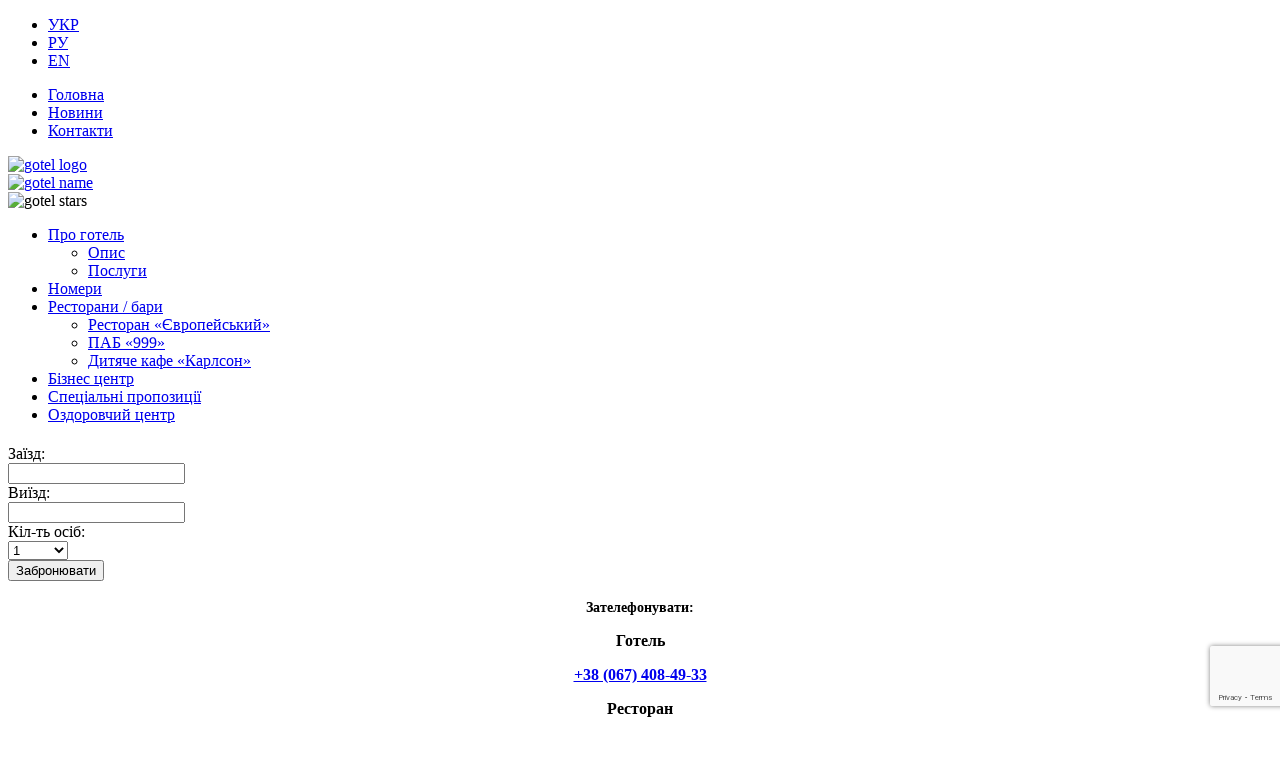

--- FILE ---
content_type: text/html; charset=UTF-8
request_url: https://gotel.pl.ua/special-offers/kejtring-vy-ezdnoj-restoran/
body_size: 18436
content:
<!DOCTYPE html>
<html lang="uk">
<head>
	<meta content="text/html; charset=UTF-8" />
	<meta name="viewport" content="width=device-width, initial-scale=1">
	<link type="text/css" rel="stylesheet" href="https://gotel.pl.ua/wp-content/themes/gotel/style.css" media="screen" />
	<link type="text/css" rel="stylesheet" href="https://gotel.pl.ua/wp-content/themes/gotel/media-queries.css" media="screen" />

	<link rel="pingback" href="https://gotel.pl.ua/xmlrpc.php" />
	<meta name='robots' content='index, follow, max-image-preview:large, max-snippet:-1, max-video-preview:-1' />
<link rel="alternate" href="https://gotel.pl.ua/special-offers/kejtring-vy-ezdnoj-restoran/" hreflang="uk" />
<link rel="alternate" href="https://gotel.pl.ua/ru/special-offers-ru/kejtering-vyezdnoj-restoran/" hreflang="ru" />
<link rel="alternate" href="https://gotel.pl.ua/en/special-offers-en/catering/" hreflang="en" />

	<!-- This site is optimized with the Yoast SEO plugin v26.6 - https://yoast.com/wordpress/plugins/seo/ -->
	<title>Кейтеринг (виїзний ресторан) - Готельний комплекс “Європейський” - м. Кременчук</title>
	<link rel="canonical" href="https://gotel.pl.ua/special-offers/kejtring-vy-ezdnoj-restoran/" />
	<meta property="og:locale" content="uk_UA" />
	<meta property="og:locale:alternate" content="ru_RU" />
	<meta property="og:locale:alternate" content="en_GB" />
	<meta property="og:type" content="article" />
	<meta property="og:title" content="Кейтеринг (виїзний ресторан) - Готельний комплекс “Європейський” - м. Кременчук" />
	<meta property="og:description" content="Кейтеринг &#8211; сервіс виїзного обслуговування, що дозволяє організувати різні заходи в будь-якому зручному для Вас місці або приміщенні: конференція, фуршет, банкет, кава брейк, шведський стіл, корпоративний вечір, дитяче свято, день народження, презентація. Наша компанія надає повну організацію Вашого заходу: Планування &#8211; розробка плану заходи, організація робочого простору; Складання меню &#8211; професійно, з урахуванням всіх побажань [&hellip;]" />
	<meta property="og:url" content="https://gotel.pl.ua/special-offers/kejtring-vy-ezdnoj-restoran/" />
	<meta property="og:site_name" content="Готельний комплекс “Європейський” - м. Кременчук" />
	<meta property="article:published_time" content="2015-08-31T11:56:01+00:00" />
	<meta property="article:modified_time" content="2023-06-02T09:36:26+00:00" />
	<meta property="og:image" content="https://gotel.pl.ua/wp-content/uploads/2015/08/catering.jpg" />
	<meta property="og:image:width" content="296" />
	<meta property="og:image:height" content="136" />
	<meta property="og:image:type" content="image/jpeg" />
	<meta name="author" content="manager" />
	<meta name="twitter:card" content="summary_large_image" />
	<meta name="twitter:label1" content="Написано" />
	<meta name="twitter:data1" content="manager" />
	<meta name="twitter:label2" content="Прибл. час читання" />
	<meta name="twitter:data2" content="3 хвилини" />
	<script type="application/ld+json" class="yoast-schema-graph">{"@context":"https://schema.org","@graph":[{"@type":"WebPage","@id":"https://gotel.pl.ua/special-offers/kejtring-vy-ezdnoj-restoran/","url":"https://gotel.pl.ua/special-offers/kejtring-vy-ezdnoj-restoran/","name":"Кейтеринг (виїзний ресторан) - Готельний комплекс “Європейський” - м. Кременчук","isPartOf":{"@id":"https://gotel.pl.ua/#website"},"primaryImageOfPage":{"@id":"https://gotel.pl.ua/special-offers/kejtring-vy-ezdnoj-restoran/#primaryimage"},"image":{"@id":"https://gotel.pl.ua/special-offers/kejtring-vy-ezdnoj-restoran/#primaryimage"},"thumbnailUrl":"https://gotel.pl.ua/wp-content/uploads/2015/08/catering.jpg","datePublished":"2015-08-31T11:56:01+00:00","dateModified":"2023-06-02T09:36:26+00:00","author":{"@id":"https://gotel.pl.ua/#/schema/person/d85e32d5b9452901b398a3c4f5f165f8"},"breadcrumb":{"@id":"https://gotel.pl.ua/special-offers/kejtring-vy-ezdnoj-restoran/#breadcrumb"},"inLanguage":"uk","potentialAction":[{"@type":"ReadAction","target":["https://gotel.pl.ua/special-offers/kejtring-vy-ezdnoj-restoran/"]}]},{"@type":"ImageObject","inLanguage":"uk","@id":"https://gotel.pl.ua/special-offers/kejtring-vy-ezdnoj-restoran/#primaryimage","url":"https://gotel.pl.ua/wp-content/uploads/2015/08/catering.jpg","contentUrl":"https://gotel.pl.ua/wp-content/uploads/2015/08/catering.jpg","width":296,"height":136,"caption":"catering"},{"@type":"BreadcrumbList","@id":"https://gotel.pl.ua/special-offers/kejtring-vy-ezdnoj-restoran/#breadcrumb","itemListElement":[{"@type":"ListItem","position":1,"name":"Головна Сторінка","item":"https://gotel.pl.ua/"},{"@type":"ListItem","position":2,"name":"Кейтеринг (виїзний ресторан)"}]},{"@type":"WebSite","@id":"https://gotel.pl.ua/#website","url":"https://gotel.pl.ua/","name":"Готельний комплекс “Європейський” - м. Кременчук","description":"","potentialAction":[{"@type":"SearchAction","target":{"@type":"EntryPoint","urlTemplate":"https://gotel.pl.ua/?s={search_term_string}"},"query-input":{"@type":"PropertyValueSpecification","valueRequired":true,"valueName":"search_term_string"}}],"inLanguage":"uk"},{"@type":"Person","@id":"https://gotel.pl.ua/#/schema/person/d85e32d5b9452901b398a3c4f5f165f8","name":"manager","image":{"@type":"ImageObject","inLanguage":"uk","@id":"https://gotel.pl.ua/#/schema/person/image/","url":"https://secure.gravatar.com/avatar/99f8469e0c44a2362e3e250eba5f9704c6cdbc019693b500b128d970ed575bd6?s=96&d=mm&r=g","contentUrl":"https://secure.gravatar.com/avatar/99f8469e0c44a2362e3e250eba5f9704c6cdbc019693b500b128d970ed575bd6?s=96&d=mm&r=g","caption":"manager"}}]}</script>
	<!-- / Yoast SEO plugin. -->


<link rel='dns-prefetch' href='//www.googletagmanager.com' />
<link rel='dns-prefetch' href='//use.fontawesome.com' />
<link rel="alternate" type="application/rss+xml" title="Готельний комплекс “Європейський” - м. Кременчук &raquo; стрічка" href="https://gotel.pl.ua/feed/" />
<link rel="alternate" type="application/rss+xml" title="Готельний комплекс “Європейський” - м. Кременчук &raquo; Канал коментарів" href="https://gotel.pl.ua/comments/feed/" />
<link rel="alternate" type="application/rss+xml" title="Готельний комплекс “Європейський” - м. Кременчук &raquo; Кейтеринг (виїзний ресторан) Канал коментарів" href="https://gotel.pl.ua/special-offers/kejtring-vy-ezdnoj-restoran/feed/" />
<link rel="alternate" title="oEmbed (JSON)" type="application/json+oembed" href="https://gotel.pl.ua/wp-json/oembed/1.0/embed?url=https%3A%2F%2Fgotel.pl.ua%2Fspecial-offers%2Fkejtring-vy-ezdnoj-restoran%2F&#038;lang=ua" />
<link rel="alternate" title="oEmbed (XML)" type="text/xml+oembed" href="https://gotel.pl.ua/wp-json/oembed/1.0/embed?url=https%3A%2F%2Fgotel.pl.ua%2Fspecial-offers%2Fkejtring-vy-ezdnoj-restoran%2F&#038;format=xml&#038;lang=ua" />
<style id='wp-img-auto-sizes-contain-inline-css' type='text/css'>
img:is([sizes=auto i],[sizes^="auto," i]){contain-intrinsic-size:3000px 1500px}
/*# sourceURL=wp-img-auto-sizes-contain-inline-css */
</style>
<style id='wp-emoji-styles-inline-css' type='text/css'>

	img.wp-smiley, img.emoji {
		display: inline !important;
		border: none !important;
		box-shadow: none !important;
		height: 1em !important;
		width: 1em !important;
		margin: 0 0.07em !important;
		vertical-align: -0.1em !important;
		background: none !important;
		padding: 0 !important;
	}
/*# sourceURL=wp-emoji-styles-inline-css */
</style>
<link rel='stylesheet' id='wp-block-library-css' href='https://gotel.pl.ua/wp-includes/css/dist/block-library/style.css?ver=efdbdebea44d0469a1d9fdd1a6e14d45' type='text/css' media='all' />
<style id='global-styles-inline-css' type='text/css'>
:root{--wp--preset--aspect-ratio--square: 1;--wp--preset--aspect-ratio--4-3: 4/3;--wp--preset--aspect-ratio--3-4: 3/4;--wp--preset--aspect-ratio--3-2: 3/2;--wp--preset--aspect-ratio--2-3: 2/3;--wp--preset--aspect-ratio--16-9: 16/9;--wp--preset--aspect-ratio--9-16: 9/16;--wp--preset--color--black: #000000;--wp--preset--color--cyan-bluish-gray: #abb8c3;--wp--preset--color--white: #ffffff;--wp--preset--color--pale-pink: #f78da7;--wp--preset--color--vivid-red: #cf2e2e;--wp--preset--color--luminous-vivid-orange: #ff6900;--wp--preset--color--luminous-vivid-amber: #fcb900;--wp--preset--color--light-green-cyan: #7bdcb5;--wp--preset--color--vivid-green-cyan: #00d084;--wp--preset--color--pale-cyan-blue: #8ed1fc;--wp--preset--color--vivid-cyan-blue: #0693e3;--wp--preset--color--vivid-purple: #9b51e0;--wp--preset--color--gotel-gold: #bf9b50;--wp--preset--color--gotel-red: #A30515;--wp--preset--color--gotel-text: #303F50;--wp--preset--color--gotel-green: #32676B;--wp--preset--color--gotel-white: #ffffff;--wp--preset--color--gotel-black: #000000;--wp--preset--gradient--vivid-cyan-blue-to-vivid-purple: linear-gradient(135deg,rgb(6,147,227) 0%,rgb(155,81,224) 100%);--wp--preset--gradient--light-green-cyan-to-vivid-green-cyan: linear-gradient(135deg,rgb(122,220,180) 0%,rgb(0,208,130) 100%);--wp--preset--gradient--luminous-vivid-amber-to-luminous-vivid-orange: linear-gradient(135deg,rgb(252,185,0) 0%,rgb(255,105,0) 100%);--wp--preset--gradient--luminous-vivid-orange-to-vivid-red: linear-gradient(135deg,rgb(255,105,0) 0%,rgb(207,46,46) 100%);--wp--preset--gradient--very-light-gray-to-cyan-bluish-gray: linear-gradient(135deg,rgb(238,238,238) 0%,rgb(169,184,195) 100%);--wp--preset--gradient--cool-to-warm-spectrum: linear-gradient(135deg,rgb(74,234,220) 0%,rgb(151,120,209) 20%,rgb(207,42,186) 40%,rgb(238,44,130) 60%,rgb(251,105,98) 80%,rgb(254,248,76) 100%);--wp--preset--gradient--blush-light-purple: linear-gradient(135deg,rgb(255,206,236) 0%,rgb(152,150,240) 100%);--wp--preset--gradient--blush-bordeaux: linear-gradient(135deg,rgb(254,205,165) 0%,rgb(254,45,45) 50%,rgb(107,0,62) 100%);--wp--preset--gradient--luminous-dusk: linear-gradient(135deg,rgb(255,203,112) 0%,rgb(199,81,192) 50%,rgb(65,88,208) 100%);--wp--preset--gradient--pale-ocean: linear-gradient(135deg,rgb(255,245,203) 0%,rgb(182,227,212) 50%,rgb(51,167,181) 100%);--wp--preset--gradient--electric-grass: linear-gradient(135deg,rgb(202,248,128) 0%,rgb(113,206,126) 100%);--wp--preset--gradient--midnight: linear-gradient(135deg,rgb(2,3,129) 0%,rgb(40,116,252) 100%);--wp--preset--font-size--small: 13px;--wp--preset--font-size--medium: 20px;--wp--preset--font-size--large: 36px;--wp--preset--font-size--x-large: 42px;--wp--preset--spacing--20: 0.44rem;--wp--preset--spacing--30: 0.67rem;--wp--preset--spacing--40: 1rem;--wp--preset--spacing--50: 1.5rem;--wp--preset--spacing--60: 2.25rem;--wp--preset--spacing--70: 3.38rem;--wp--preset--spacing--80: 5.06rem;--wp--preset--shadow--natural: 6px 6px 9px rgba(0, 0, 0, 0.2);--wp--preset--shadow--deep: 12px 12px 50px rgba(0, 0, 0, 0.4);--wp--preset--shadow--sharp: 6px 6px 0px rgba(0, 0, 0, 0.2);--wp--preset--shadow--outlined: 6px 6px 0px -3px rgb(255, 255, 255), 6px 6px rgb(0, 0, 0);--wp--preset--shadow--crisp: 6px 6px 0px rgb(0, 0, 0);}:where(.is-layout-flex){gap: 0.5em;}:where(.is-layout-grid){gap: 0.5em;}body .is-layout-flex{display: flex;}.is-layout-flex{flex-wrap: wrap;align-items: center;}.is-layout-flex > :is(*, div){margin: 0;}body .is-layout-grid{display: grid;}.is-layout-grid > :is(*, div){margin: 0;}:where(.wp-block-columns.is-layout-flex){gap: 2em;}:where(.wp-block-columns.is-layout-grid){gap: 2em;}:where(.wp-block-post-template.is-layout-flex){gap: 1.25em;}:where(.wp-block-post-template.is-layout-grid){gap: 1.25em;}.has-black-color{color: var(--wp--preset--color--black) !important;}.has-cyan-bluish-gray-color{color: var(--wp--preset--color--cyan-bluish-gray) !important;}.has-white-color{color: var(--wp--preset--color--white) !important;}.has-pale-pink-color{color: var(--wp--preset--color--pale-pink) !important;}.has-vivid-red-color{color: var(--wp--preset--color--vivid-red) !important;}.has-luminous-vivid-orange-color{color: var(--wp--preset--color--luminous-vivid-orange) !important;}.has-luminous-vivid-amber-color{color: var(--wp--preset--color--luminous-vivid-amber) !important;}.has-light-green-cyan-color{color: var(--wp--preset--color--light-green-cyan) !important;}.has-vivid-green-cyan-color{color: var(--wp--preset--color--vivid-green-cyan) !important;}.has-pale-cyan-blue-color{color: var(--wp--preset--color--pale-cyan-blue) !important;}.has-vivid-cyan-blue-color{color: var(--wp--preset--color--vivid-cyan-blue) !important;}.has-vivid-purple-color{color: var(--wp--preset--color--vivid-purple) !important;}.has-black-background-color{background-color: var(--wp--preset--color--black) !important;}.has-cyan-bluish-gray-background-color{background-color: var(--wp--preset--color--cyan-bluish-gray) !important;}.has-white-background-color{background-color: var(--wp--preset--color--white) !important;}.has-pale-pink-background-color{background-color: var(--wp--preset--color--pale-pink) !important;}.has-vivid-red-background-color{background-color: var(--wp--preset--color--vivid-red) !important;}.has-luminous-vivid-orange-background-color{background-color: var(--wp--preset--color--luminous-vivid-orange) !important;}.has-luminous-vivid-amber-background-color{background-color: var(--wp--preset--color--luminous-vivid-amber) !important;}.has-light-green-cyan-background-color{background-color: var(--wp--preset--color--light-green-cyan) !important;}.has-vivid-green-cyan-background-color{background-color: var(--wp--preset--color--vivid-green-cyan) !important;}.has-pale-cyan-blue-background-color{background-color: var(--wp--preset--color--pale-cyan-blue) !important;}.has-vivid-cyan-blue-background-color{background-color: var(--wp--preset--color--vivid-cyan-blue) !important;}.has-vivid-purple-background-color{background-color: var(--wp--preset--color--vivid-purple) !important;}.has-black-border-color{border-color: var(--wp--preset--color--black) !important;}.has-cyan-bluish-gray-border-color{border-color: var(--wp--preset--color--cyan-bluish-gray) !important;}.has-white-border-color{border-color: var(--wp--preset--color--white) !important;}.has-pale-pink-border-color{border-color: var(--wp--preset--color--pale-pink) !important;}.has-vivid-red-border-color{border-color: var(--wp--preset--color--vivid-red) !important;}.has-luminous-vivid-orange-border-color{border-color: var(--wp--preset--color--luminous-vivid-orange) !important;}.has-luminous-vivid-amber-border-color{border-color: var(--wp--preset--color--luminous-vivid-amber) !important;}.has-light-green-cyan-border-color{border-color: var(--wp--preset--color--light-green-cyan) !important;}.has-vivid-green-cyan-border-color{border-color: var(--wp--preset--color--vivid-green-cyan) !important;}.has-pale-cyan-blue-border-color{border-color: var(--wp--preset--color--pale-cyan-blue) !important;}.has-vivid-cyan-blue-border-color{border-color: var(--wp--preset--color--vivid-cyan-blue) !important;}.has-vivid-purple-border-color{border-color: var(--wp--preset--color--vivid-purple) !important;}.has-vivid-cyan-blue-to-vivid-purple-gradient-background{background: var(--wp--preset--gradient--vivid-cyan-blue-to-vivid-purple) !important;}.has-light-green-cyan-to-vivid-green-cyan-gradient-background{background: var(--wp--preset--gradient--light-green-cyan-to-vivid-green-cyan) !important;}.has-luminous-vivid-amber-to-luminous-vivid-orange-gradient-background{background: var(--wp--preset--gradient--luminous-vivid-amber-to-luminous-vivid-orange) !important;}.has-luminous-vivid-orange-to-vivid-red-gradient-background{background: var(--wp--preset--gradient--luminous-vivid-orange-to-vivid-red) !important;}.has-very-light-gray-to-cyan-bluish-gray-gradient-background{background: var(--wp--preset--gradient--very-light-gray-to-cyan-bluish-gray) !important;}.has-cool-to-warm-spectrum-gradient-background{background: var(--wp--preset--gradient--cool-to-warm-spectrum) !important;}.has-blush-light-purple-gradient-background{background: var(--wp--preset--gradient--blush-light-purple) !important;}.has-blush-bordeaux-gradient-background{background: var(--wp--preset--gradient--blush-bordeaux) !important;}.has-luminous-dusk-gradient-background{background: var(--wp--preset--gradient--luminous-dusk) !important;}.has-pale-ocean-gradient-background{background: var(--wp--preset--gradient--pale-ocean) !important;}.has-electric-grass-gradient-background{background: var(--wp--preset--gradient--electric-grass) !important;}.has-midnight-gradient-background{background: var(--wp--preset--gradient--midnight) !important;}.has-small-font-size{font-size: var(--wp--preset--font-size--small) !important;}.has-medium-font-size{font-size: var(--wp--preset--font-size--medium) !important;}.has-large-font-size{font-size: var(--wp--preset--font-size--large) !important;}.has-x-large-font-size{font-size: var(--wp--preset--font-size--x-large) !important;}
/*# sourceURL=global-styles-inline-css */
</style>
<style id='core-block-supports-inline-css' type='text/css'>
/**
 * Core styles: block-supports
 */

/*# sourceURL=core-block-supports-inline-css */
</style>

<style id='classic-theme-styles-inline-css' type='text/css'>
/**
 * These rules are needed for backwards compatibility.
 * They should match the button element rules in the base theme.json file.
 */
.wp-block-button__link {
	color: #ffffff;
	background-color: #32373c;
	border-radius: 9999px; /* 100% causes an oval, but any explicit but really high value retains the pill shape. */

	/* This needs a low specificity so it won't override the rules from the button element if defined in theme.json. */
	box-shadow: none;
	text-decoration: none;

	/* The extra 2px are added to size solids the same as the outline versions.*/
	padding: calc(0.667em + 2px) calc(1.333em + 2px);

	font-size: 1.125em;
}

.wp-block-file__button {
	background: #32373c;
	color: #ffffff;
	text-decoration: none;
}

/*# sourceURL=/wp-includes/css/classic-themes.css */
</style>
<link rel='stylesheet' id='wp-components-css' href='https://gotel.pl.ua/wp-includes/css/dist/components/style.css?ver=efdbdebea44d0469a1d9fdd1a6e14d45' type='text/css' media='all' />
<link rel='stylesheet' id='wp-preferences-css' href='https://gotel.pl.ua/wp-includes/css/dist/preferences/style.css?ver=efdbdebea44d0469a1d9fdd1a6e14d45' type='text/css' media='all' />
<link rel='stylesheet' id='wp-block-editor-css' href='https://gotel.pl.ua/wp-includes/css/dist/block-editor/style.css?ver=efdbdebea44d0469a1d9fdd1a6e14d45' type='text/css' media='all' />
<link rel='stylesheet' id='popup-maker-block-library-style-css' href='https://gotel.pl.ua/wp-content/plugins/popup-maker/dist/packages/block-library-style.css?ver=dbea705cfafe089d65f1' type='text/css' media='all' />
<style id='font-awesome-svg-styles-default-inline-css' type='text/css'>
.svg-inline--fa {
  display: inline-block;
  height: 1em;
  overflow: visible;
  vertical-align: -.125em;
}
/*# sourceURL=font-awesome-svg-styles-default-inline-css */
</style>
<link rel='stylesheet' id='font-awesome-svg-styles-css' href='https://gotel.pl.ua/wp-content/uploads/font-awesome/v6.4.0/css/svg-with-js.css' type='text/css' media='all' />
<style id='font-awesome-svg-styles-inline-css' type='text/css'>
   .wp-block-font-awesome-icon svg::before,
   .wp-rich-text-font-awesome-icon svg::before {content: unset;}
/*# sourceURL=font-awesome-svg-styles-inline-css */
</style>
<link rel='stylesheet' id='cookie-notice-front-css' href='https://gotel.pl.ua/wp-content/plugins/cookie-notice/css/front.css?ver=2.5.11' type='text/css' media='all' />
<link rel='stylesheet' id='fancybox-for-wp-css' href='https://gotel.pl.ua/wp-content/plugins/fancybox-for-wordpress/assets/css/fancybox.css?ver=1.3.4' type='text/css' media='all' />
<link rel='stylesheet' id='widgetopts-styles-css' href='https://gotel.pl.ua/wp-content/plugins/widget-options/assets/css/widget-options.css?ver=4.1.3' type='text/css' media='all' />
<link rel='stylesheet' id='font-awesome-official-css' href='https://use.fontawesome.com/releases/v6.4.0/css/all.css' type='text/css' media='all' integrity="sha384-iw3OoTErCYJJB9mCa8LNS2hbsQ7M3C0EpIsO/H5+EGAkPGc6rk+V8i04oW/K5xq0" crossorigin="anonymous" />
<style id='kadence-blocks-global-variables-inline-css' type='text/css'>
:root {--global-kb-font-size-sm:clamp(0.8rem, 0.73rem + 0.217vw, 0.9rem);--global-kb-font-size-md:clamp(1.1rem, 0.995rem + 0.326vw, 1.25rem);--global-kb-font-size-lg:clamp(1.75rem, 1.576rem + 0.543vw, 2rem);--global-kb-font-size-xl:clamp(2.25rem, 1.728rem + 1.63vw, 3rem);--global-kb-font-size-xxl:clamp(2.5rem, 1.456rem + 3.26vw, 4rem);--global-kb-font-size-xxxl:clamp(2.75rem, 0.489rem + 7.065vw, 6rem);}:root {--global-palette1: #3182CE;--global-palette2: #2B6CB0;--global-palette3: #1A202C;--global-palette4: #2D3748;--global-palette5: #4A5568;--global-palette6: #718096;--global-palette7: #EDF2F7;--global-palette8: #F7FAFC;--global-palette9: #ffffff;}
/*# sourceURL=kadence-blocks-global-variables-inline-css */
</style>
<link rel='stylesheet' id='font-awesome-official-v4shim-css' href='https://use.fontawesome.com/releases/v6.4.0/css/v4-shims.css' type='text/css' media='all' integrity="sha384-TjXU13dTMPo+5ZlOUI1IGXvpmajjoetPqbUJqTx+uZ1bGwylKHNEItuVe/mg/H6l" crossorigin="anonymous" />
<link rel='stylesheet' id='tx-booking-hotel-styles-css' href='https://gotel.pl.ua/wp-content/plugins/tx-booking-hotel/css/tx-booking-hotel.css?ver=efdbdebea44d0469a1d9fdd1a6e14d45' type='text/css' media='all' />
<link rel='stylesheet' id='booking-hotel-jquery-formToWizard-styles-css' href='https://gotel.pl.ua/wp-content/plugins/tx-booking-hotel/css/formToWizard.css?ver=efdbdebea44d0469a1d9fdd1a6e14d45' type='text/css' media='all' />
<link rel='stylesheet' id='booking-hotel-jquery-validationEngine-styles-css' href='https://gotel.pl.ua/wp-content/plugins/tx-booking-hotel/css/validationEngine.jquery.css?ver=efdbdebea44d0469a1d9fdd1a6e14d45' type='text/css' media='all' />
<!--n2css--><!--n2js--><script type="text/javascript" id="cookie-notice-front-js-before">
/* <![CDATA[ */
var cnArgs = {"ajaxUrl":"https:\/\/gotel.pl.ua\/wp-admin\/admin-ajax.php","nonce":"4f9b02a0f6","hideEffect":"fade","position":"bottom","onScroll":false,"onScrollOffset":100,"onClick":false,"cookieName":"cookie_notice_accepted","cookieTime":2592000,"cookieTimeRejected":2592000,"globalCookie":false,"redirection":false,"cache":false,"revokeCookies":false,"revokeCookiesOpt":"automatic"};

//# sourceURL=cookie-notice-front-js-before
/* ]]> */
</script>
<script type="text/javascript" src="https://gotel.pl.ua/wp-content/plugins/cookie-notice/js/front.js?ver=2.5.11" id="cookie-notice-front-js"></script>
<script type="text/javascript" src="https://gotel.pl.ua/wp-includes/js/jquery/jquery.js?ver=3.7.1" id="jquery-core-js"></script>
<script type="text/javascript" src="https://gotel.pl.ua/wp-includes/js/jquery/jquery-migrate.js?ver=3.4.1" id="jquery-migrate-js"></script>
<script type="text/javascript" src="https://gotel.pl.ua/wp-content/plugins/fancybox-for-wordpress/assets/js/purify.min.js?ver=1.3.4" id="purify-js"></script>
<script type="text/javascript" src="https://gotel.pl.ua/wp-content/plugins/fancybox-for-wordpress/assets/js/jquery.fancybox.js?ver=1.3.4" id="fancybox-for-wp-js"></script>

<!-- Початок фрагмента тегу Google (gtag.js), доданого за допомогою Site Kit -->
<!-- Фрагмент Google Analytics, доданий Site Kit -->
<script type="text/javascript" src="https://www.googletagmanager.com/gtag/js?id=GT-5TQQRP7" id="google_gtagjs-js" async></script>
<script type="text/javascript" id="google_gtagjs-js-after">
/* <![CDATA[ */
window.dataLayer = window.dataLayer || [];function gtag(){dataLayer.push(arguments);}
gtag("set","linker",{"domains":["gotel.pl.ua"]});
gtag("js", new Date());
gtag("set", "developer_id.dZTNiMT", true);
gtag("config", "GT-5TQQRP7");
//# sourceURL=google_gtagjs-js-after
/* ]]> */
</script>
<script type="text/javascript" src="https://gotel.pl.ua/wp-content/plugins/tx-galleria/modules/galleria-1.5.7.min.js?ver=efdbdebea44d0469a1d9fdd1a6e14d45" id="galleria-scripts-js"></script>
<link rel="https://api.w.org/" href="https://gotel.pl.ua/wp-json/" /><link rel="alternate" title="JSON" type="application/json" href="https://gotel.pl.ua/wp-json/wp/v2/posts/84" /><link rel="EditURI" type="application/rsd+xml" title="RSD" href="https://gotel.pl.ua/xmlrpc.php?rsd" />

<!-- Fancybox for WordPress v3.3.7 -->
<style type="text/css">
	.fancybox-slide--image .fancybox-content{background-color: #FFFFFF}div.fancybox-caption{display:none !important;}
	
	img.fancybox-image{border-width:10px;border-color:#FFFFFF;border-style:solid;}
	div.fancybox-bg{background-color:rgba(102,102,102,0.3);opacity:1 !important;}div.fancybox-content{border-color:#FFFFFF}
	div#fancybox-title{background-color:#FFFFFF}
	div.fancybox-content{background-color:#FFFFFF}
	div#fancybox-title-inside{color:#333333}
	
	
	
	div.fancybox-caption p.caption-title{display:inline-block}
	div.fancybox-caption p.caption-title{font-size:14px}
	div.fancybox-caption p.caption-title{color:#333333}
	div.fancybox-caption {color:#333333}div.fancybox-caption p.caption-title {background:#fff; width:auto;padding:10px 30px;}div.fancybox-content p.caption-title{color:#333333;margin: 0;padding: 5px 0;}body.fancybox-active .fancybox-container .fancybox-stage .fancybox-content .fancybox-close-small{display:block;}
</style><script type="text/javascript">
	jQuery(function () {

		var mobileOnly = false;
		
		if (mobileOnly) {
			return;
		}

		jQuery.fn.getTitle = function () { // Copy the title of every IMG tag and add it to its parent A so that fancybox can show titles
			var arr = jQuery("a[data-fancybox]");jQuery.each(arr, function() {var title = jQuery(this).children("img").attr("title") || '';var figCaptionHtml = jQuery(this).next("figcaption").html() || '';var processedCaption = figCaptionHtml;if (figCaptionHtml.length && typeof DOMPurify === 'function') {processedCaption = DOMPurify.sanitize(figCaptionHtml, {USE_PROFILES: {html: true}});} else if (figCaptionHtml.length) {processedCaption = jQuery("<div>").text(figCaptionHtml).html();}var newTitle = title;if (processedCaption.length) {newTitle = title.length ? title + " " + processedCaption : processedCaption;}if (newTitle.length) {jQuery(this).attr("title", newTitle);}});		}

		// Supported file extensions

				var thumbnails = jQuery("a:has(img)").not(".nolightbox").not('.envira-gallery-link').not('.ngg-simplelightbox').filter(function () {
			return /\.(jpe?g|png|gif|mp4|webp|bmp|pdf)(\?[^/]*)*$/i.test(jQuery(this).attr('href'))
		});
		

		// Add data-type iframe for links that are not images or videos.
		var iframeLinks = jQuery('.fancyboxforwp').filter(function () {
			return !/\.(jpe?g|png|gif|mp4|webp|bmp|pdf)(\?[^/]*)*$/i.test(jQuery(this).attr('href'))
		}).filter(function () {
			return !/vimeo|youtube/i.test(jQuery(this).attr('href'))
		});
		iframeLinks.attr({"data-type": "iframe"}).getTitle();

				// Gallery All
		thumbnails.addClass("fancyboxforwp").attr("data-fancybox", "gallery").getTitle();
		iframeLinks.attr({"data-fancybox": "gallery"}).getTitle();

		// Gallery type NONE
		
		// Call fancybox and apply it on any link with a rel atribute that starts with "fancybox", with the options set on the admin panel
		jQuery("a.fancyboxforwp").fancyboxforwp({
			loop: false,
			smallBtn: true,
			zoomOpacity: "auto",
			animationEffect: "fade",
			animationDuration: 500,
			transitionEffect: "fade",
			transitionDuration: "300",
			overlayShow: true,
			overlayOpacity: "0.3",
			titleShow: true,
			titlePosition: "inside",
			keyboard: true,
			showCloseButton: true,
			arrows: true,
			clickContent:false,
			clickSlide: "close",
			mobile: {
				clickContent: function (current, event) {
					return current.type === "image" ? "toggleControls" : false;
				},
				clickSlide: function (current, event) {
					return current.type === "image" ? "close" : "close";
				},
			},
			wheel: false,
			toolbar: true,
			preventCaptionOverlap: true,
			onInit: function() { },			onDeactivate
	: function() { },		beforeClose: function() { },			afterShow: function(instance) { jQuery( ".fancybox-image" ).on("click", function( ){ ( instance.isScaledDown() ) ? instance.scaleToActual() : instance.scaleToFit() }) },				afterClose: function() { },					caption : function( instance, item ) {var title = "";if("undefined" != typeof jQuery(this).context ){var title = jQuery(this).context.title;} else { var title = ("undefined" != typeof jQuery(this).attr("title")) ? jQuery(this).attr("title") : false;}var caption = jQuery(this).data('caption') || '';if ( item.type === 'image' && title.length ) {caption = (caption.length ? caption + '<br />' : '') + '<p class="caption-title">'+jQuery("<div>").text(title).html()+'</p>' ;}if (typeof DOMPurify === "function" && caption.length) { return DOMPurify.sanitize(caption, {USE_PROFILES: {html: true}}); } else { return jQuery("<div>").text(caption).html(); }},
		afterLoad : function( instance, current ) {var captionContent = current.opts.caption || '';var sanitizedCaptionString = '';if (typeof DOMPurify === 'function' && captionContent.length) {sanitizedCaptionString = DOMPurify.sanitize(captionContent, {USE_PROFILES: {html: true}});} else if (captionContent.length) { sanitizedCaptionString = jQuery("<div>").text(captionContent).html();}if (sanitizedCaptionString.length) { current.$content.append(jQuery('<div class=\"fancybox-custom-caption inside-caption\" style=\" position: absolute;left:0;right:0;color:#000;margin:0 auto;bottom:0;text-align:center;background-color:#FFFFFF \"></div>').html(sanitizedCaptionString)); }},
			})
		;

			})
</script>
<!-- END Fancybox for WordPress -->
<meta name="generator" content="Site Kit by Google 1.168.0" />    <script type="text/javascript" src="https://gotel.pl.ua/wp-content/plugins/tx-booking-hotel/js/i18n/jquery-ui-i18n.js"></script>

    <script type="text/javascript" src="https://gotel.pl.ua/wp-content/plugins/tx-booking-hotel/js/jquery.formToWizard.js"></script>

    <script type="text/javascript" src="https://gotel.pl.ua/wp-content/plugins/tx-booking-hotel/js/jquery.validationEngine-uk_UA.js" charset="utf-8"></script>
    <script type="text/javascript" src="https://gotel.pl.ua/wp-content/plugins/tx-booking-hotel/js/jquery.validationEngine.js" charset="utf-8"></script>

    <script type="text/javascript">
        var $j = jQuery.noConflict();

        $j(function() {
            $j.datepicker.setDefaults(
                $j.extend($j.datepicker.regional['uk'])
            );

            $j("#zdate").datepicker({
                minDate: "0d",
                dateFormat: "dd-mm-yy",
                showOn: "button",
                buttonImage: "https://gotel.pl.ua/wp-content/plugins/tx-booking-hotel/images/calendar-days-solid.svg",
                buttonImageOnly: true,
                buttonText: '',
                onSelect: function(selectedDate) {
                    $j("#vdate").datepicker("option", "minDate", selectedDate);
                }
            });
        });

        $j(function() {
            $j("#vdate").datepicker({
                minDate: "+1d",
                dateFormat: "dd-mm-yy",
                showOn: "button",
                buttonImage: "https://gotel.pl.ua/wp-content/plugins/tx-booking-hotel/images/calendar-days-solid.svg",
                buttonImageOnly: true,
                buttonText: '',
                onSelect: function(selectedDate) {
                    $j("#zdate").datepicker("option", "maxDate", selectedDate);
                }
            });
        });
    </script>

    <script type="text/javascript">
        $j(function() {
            var $signupForm = $j('#SignupForm');
            $signupForm.validationEngine();
            $signupForm.formToWizard({
                submitButton: 'SaveAccount',
                showProgress: true, //default value for showProgress is also true
                nextBtnName: 'далі >',
                prevBtnName: '< назад',
                showStepNo: false,
                validateBeforeNext: function() {
                    return $signupForm.validationEngine('validate');
                }
            });

            $j('#txt_stepNo').change(function() {
                $signupForm.formToWizard('GotoStep', $(this).val());
            });

            $j('#btn_next').click(function() {
                $signupForm.formToWizard('NextStep');
            });

            $j('#btn_prev').click(function() {
                $signupForm.formToWizard('PreviousStep');
            });
        });
    </script>
<style type="text/css">
	.galleria-errors {
		visibility:hidden;
		display:none;
	}
</style>
<link rel="apple-touch-icon" sizes="180x180" href="/wp-content/uploads/fbrfg/apple-touch-icon.png">
<link rel="icon" type="image/png" sizes="32x32" href="/wp-content/uploads/fbrfg/favicon-32x32.png">
<link rel="icon" type="image/png" sizes="16x16" href="/wp-content/uploads/fbrfg/favicon-16x16.png">
<link rel="manifest" href="/wp-content/uploads/fbrfg/site.webmanifest">
<link rel="mask-icon" href="/wp-content/uploads/fbrfg/safari-pinned-tab.svg" color="#5bbad5">
<link rel="shortcut icon" href="/wp-content/uploads/fbrfg/favicon.ico">
<meta name="msapplication-TileColor" content="#00aba9">
<meta name="msapplication-config" content="/wp-content/uploads/fbrfg/browserconfig.xml">
<meta name="theme-color" content="#ffffff"><link rel='header_link' href='https://gotel.pl.ua/' />		<style type="text/css" id="wp-custom-css">
			.splide .splide__pagination {
	bottom: -35px;
}

.fg-default.fg-gutter-15 {
	padding-left: 0;
	margin-bottom: 0;
}		</style>
				<script src='https://www.google.com/recaptcha/api.js'></script>
<link rel='stylesheet' id='jquery-style-css' href='https://ajax.googleapis.com/ajax/libs/jqueryui/1.9.0/themes/smoothness/jquery-ui.css?ver=efdbdebea44d0469a1d9fdd1a6e14d45' type='text/css' media='all' />
</head>
<body data-rsssl=1 class="wp-singular post-template-default single single-post postid-84 single-format-standard wp-embed-responsive wp-theme-gotel cookies-not-set">
		<!-- Start Header -->
	<header class="gotel-header">
		<div class="gotel-header-wrap">
						<div class="gotel-header-top">
				<div class="gotel-header-language">
					<nav class="navigation"><ul id="header-lang-menu-gotel" class="menu"><li id="menu-item-3389-ua" class="lang-item lang-item-30 lang-item-ua current-lang lang-item-first menu-item menu-item-type-custom menu-item-object-custom menu-item-3389-ua"><a href="https://gotel.pl.ua/special-offers/kejtring-vy-ezdnoj-restoran/" hreflang="uk" lang="uk">УКР</a></li>
<li id="menu-item-3389-ru" class="lang-item lang-item-37 lang-item-ru menu-item menu-item-type-custom menu-item-object-custom menu-item-3389-ru"><a href="https://gotel.pl.ua/ru/special-offers-ru/kejtering-vyezdnoj-restoran/" hreflang="ru-RU" lang="ru-RU">РУ</a></li>
<li id="menu-item-3389-en" class="lang-item lang-item-33 lang-item-en menu-item menu-item-type-custom menu-item-object-custom menu-item-3389-en"><a href="https://gotel.pl.ua/en/special-offers-en/catering/" hreflang="en-GB" lang="en-GB">EN</a></li>
</ul></nav>				</div>
				<div class="gotel-header-menu">
					<nav class="navigation"><ul id="header-menu-gotel" class="menu"><li id="menu-item-3391" class="menu-item menu-item-type-custom menu-item-object-custom menu-item-home menu-item-3391"><a href="https://gotel.pl.ua/">Головна</a></li>
<li id="menu-item-3390" class="menu-item menu-item-type-taxonomy menu-item-object-category menu-item-3390"><a href="https://gotel.pl.ua/news/">Новини</a></li>
<li id="menu-item-3179" class="menu-item menu-item-type-post_type menu-item-object-page menu-item-3179"><a href="https://gotel.pl.ua/contacts/">Контакти</a></li>
</ul></nav>				</div>
			</div>
			<div class="gotel-header-main">
				<div class="gotel-logo"><a href="https://gotel.pl.ua"><img src="https://gotel.pl.ua/wp-content/themes/gotel/images/gotel_logo.svg" alt="gotel logo"></a></div>
				<div class="gotel-name"><a href="https://gotel.pl.ua"><img src="https://gotel.pl.ua/wp-content/themes/gotel/images/gotel_name.svg" alt="gotel name"></a></div>				
				<div class="gotel-stars"><img src="https://gotel.pl.ua/wp-content/themes/gotel/images/gotel_stars.svg" alt="gotel stars"></div>
			</div>
		</div>
	</header>
	<!-- End Header -->
		
	<main id="gotel-main">
		<div class="gotel-sheet">
			<div class="gotel-nav">
				<nav class="navigation"><ul id="menu-gotel" class="menu"><li id="menu-item-3424" class="menu-item menu-item-type-post_type menu-item-object-page menu-item-has-children menu-item-3424"><a href="https://gotel.pl.ua/about-hotel/">Про готель</a>
<ul class="sub-menu">
	<li id="menu-item-3423" class="menu-item menu-item-type-post_type menu-item-object-page menu-item-3423"><a href="https://gotel.pl.ua/about-hotel/">Опис</a></li>
	<li id="menu-item-3404" class="menu-item menu-item-type-post_type menu-item-object-page menu-item-3404"><a href="https://gotel.pl.ua/services/">Послуги</a></li>
</ul>
</li>
<li id="menu-item-28" class="menu-item menu-item-type-post_type menu-item-object-page menu-item-28"><a href="https://gotel.pl.ua/rooms-suites/">Номери</a></li>
<li id="menu-item-3434" class="menu-item menu-item-type-post_type menu-item-object-page menu-item-has-children menu-item-3434"><a href="https://gotel.pl.ua/restaurants-bars/">Ресторани / бари</a>
<ul class="sub-menu">
	<li id="menu-item-3471" class="menu-item menu-item-type-post_type menu-item-object-page menu-item-3471"><a href="https://gotel.pl.ua/restoran-evropejskij/">Ресторан «Європейський»</a></li>
	<li id="menu-item-3470" class="menu-item menu-item-type-post_type menu-item-object-page menu-item-3470"><a href="https://gotel.pl.ua/pab-999/">ПАБ «999»</a></li>
	<li id="menu-item-3469" class="menu-item menu-item-type-post_type menu-item-object-page menu-item-3469"><a href="https://gotel.pl.ua/detskoe-kafe-karlson/">Дитяче кафе «Карлсон»</a></li>
</ul>
</li>
<li id="menu-item-3402" class="menu-item menu-item-type-post_type menu-item-object-page menu-item-3402"><a href="https://gotel.pl.ua/business-center/">Бізнес центр</a></li>
<li id="menu-item-3403" class="menu-item menu-item-type-taxonomy menu-item-object-category current-post-ancestor current-menu-parent current-post-parent menu-item-3403"><a href="https://gotel.pl.ua/special-offers/">Спеціальні пропозиції</a></li>
<li id="menu-item-3422" class="menu-item menu-item-type-post_type menu-item-object-page menu-item-3422"><a href="https://gotel.pl.ua/wellness-center/">Оздоровчий центр</a></li>
</ul></nav>			</div>
			<div class="gotel-layout-wrapper">
				<div class="gotel-content-layout">
					<div class="gotel-content-layout-row">
						<div class="gotel-layout-cell gotel-sidebar1 clearfix">
<div  id="hotelbookingwidget-2" class="gotel-block widget widget_hotelbookingwidget  clearfix">
<div class="gotel-block-top"></div><div class="gotel-blockcontent">
        <div class="tx-hb-widget">
            <div class="tx-hb-widget-hr"></div>
            <div style="padding: 5px 0px;">
                <form method="post" action="/booking">
                    <div class="input-row">
                        <label for="zdate">Заїзд:</label>
                        <div class="input-content">
                            <input type="text" id="zdate" name="zdate" value="" />
                        </div>
                    </div>
                    <div class="input-row">
                        <label for="vdate">Виїзд:</label>
                        <div class="input-content">
                            <input type="text" id="vdate" name="vdate" value="" />
                        </div>
                    </div>
                    <div class="input-row">
                        <label for="qpl">Кіл-ть осіб:</label>
                        <div>
                            <select style="width:60px;" name="qpl">
                                <option value="1" selected="selected">1</option>
                                <option value="2">2</option>
                                <option value="3">3</option>
                                <option value="4">4</option>
                                <option value="5">5</option>
                                <option value="6">6</option>
                                <option value="7">7</option>
                            </select>
                        </div>
                    </div>
                    <div class="tx-bh-submit">
                        <div>
                            <input type="submit" value="Забронювати" />
                        </div>
                    </div>
                </form>
            </div>
            <div class="tx-hb-widget-hr"></div>
            <div class="tx-hb-widget-b-text">
                                <p style="text-align: center; font-size: 14px; margin-bottom: 10px;"><strong>Зателефонувати:</strong></p>
                <p style="text-align: center; margin-bottom: 5px;"><strong>Готель</strong></p>
                <p style="text-align: center; margin-bottom: 10px;"><strong><a href="tel:+380674084933">+38 (067) 408-49-33</a></strong></p>
                <p style="text-align: center; margin-bottom: 5px;"><strong>Ресторан</strong></p>
                <p style="text-align: center; margin-bottom: 5px;"><strong><a href="tel:+380675317540">+38 (067) 531-75-40</a></strong></p>
            </div>
        </div>

    
                        
        </div><div class="gotel-block-bottom"></div>
</div><div  id="custom_html-2" class="gotel-block widget_text widget widget_custom_html  clearfix">
<div class="gotel-block-top"></div><div class="gotel-blockcontent">
<div class="textwidget custom-html-widget"><div style="text-align:center; margin-top: 4px;"><a href="https://gotel.pl.ua/photo-gallery/"><img src="https://gotel.pl.ua/wp-content/themes/gotel/images/fotogallery.png" title="" alt="" width="190" height="80" /></a></div></div>
                        
        </div><div class="gotel-block-bottom"></div>
</div><div  id="custom_html-3" class="gotel-block widget_text widget widget_custom_html  clearfix">
<div class="gotel-block-top"></div><div class="gotel-blockcontent">
<div class="textwidget custom-html-widget"><div style="text-align:center; margin-top: 4px;"><a href="https://gotel.pl.ua/star-guests/"><img src="https://gotel.pl.ua/wp-content/themes/gotel/images/star_guests_new_ua.jpg" title="" alt="" width="190" height="80" /></a></div></div>
                        
        </div><div class="gotel-block-bottom"></div>
</div><div  id="custom_html-8" class="gotel-block widget_text widget widget_custom_html  clearfix">
<div class="gotel-block-top"></div><div class="gotel-blockheader">
            <div class="t">Залишити відгук</div>
        </div><div class="gotel-blockcontent">
<div class="textwidget custom-html-widget"><div style="border-top: 1px solid #32676B; border-bottom: 1px solid #32676B; padding: 10px 0;"><center><a href="https://gotel.pl.ua/reviews/">Напишіть свої побажання та відгуки про проживання в готелі «Європейський».</a></center></div></div>
                        
        </div><div class="gotel-block-bottom"></div>
</div></div>						<div class="gotel-layout-cell gotel-content">
							<div id="post-84"  class="gotel-post gotel-article  post-84 post type-post status-publish format-standard has-post-thumbnail hentry category-special-offers">
                                <h1 class="gotel-postheader">Кейтеринг (виїзний ресторан)</h1>                                                                <div class="gotel-postcontent clearfix"><p><strong>Кейтеринг</strong> &#8211; сервіс виїзного обслуговування<span id="more-84"></span>, що дозволяє організувати різні заходи в будь-якому зручному для Вас місці або приміщенні:</p>
<ul>
<li>конференція,</li>
<li>фуршет,</li>
<li>банкет,</li>
<li>кава брейк,</li>
<li>шведський стіл,</li>
<li>корпоративний вечір,</li>
<li>дитяче свято,</li>
<li>день народження,</li>
<li>презентація.</li>
</ul>
<p style="text-align: center;"><a href="https://gotel.pl.ua/wp-content/uploads/2018/05/33207315_1867346526645386_6300227616003588096_n.jpg"><img decoding="async" class="alignnone wp-image-3048" src="https://gotel.pl.ua/wp-content/uploads/2018/05/33207315_1867346526645386_6300227616003588096_n-300x200.jpg" alt="" width="200" height="133" srcset="https://gotel.pl.ua/wp-content/uploads/2018/05/33207315_1867346526645386_6300227616003588096_n-300x200.jpg 300w, https://gotel.pl.ua/wp-content/uploads/2018/05/33207315_1867346526645386_6300227616003588096_n-768x512.jpg 768w, https://gotel.pl.ua/wp-content/uploads/2018/05/33207315_1867346526645386_6300227616003588096_n-1024x683.jpg 1024w, https://gotel.pl.ua/wp-content/uploads/2018/05/33207315_1867346526645386_6300227616003588096_n-1536x1024.jpg 1536w, https://gotel.pl.ua/wp-content/uploads/2018/05/33207315_1867346526645386_6300227616003588096_n-2048x1365.jpg 2048w, https://gotel.pl.ua/wp-content/uploads/2018/05/33207315_1867346526645386_6300227616003588096_n-296x197.jpg 296w" sizes="(max-width: 200px) 100vw, 200px" /></a> <a href="https://gotel.pl.ua/wp-content/uploads/2018/05/33303227_1867346546645384_7991081838720319488_n.jpg"><img decoding="async" class="alignnone wp-image-3050" src="https://gotel.pl.ua/wp-content/uploads/2018/05/33303227_1867346546645384_7991081838720319488_n-300x200.jpg" alt="" width="200" height="133" srcset="https://gotel.pl.ua/wp-content/uploads/2018/05/33303227_1867346546645384_7991081838720319488_n-300x200.jpg 300w, https://gotel.pl.ua/wp-content/uploads/2018/05/33303227_1867346546645384_7991081838720319488_n-768x512.jpg 768w, https://gotel.pl.ua/wp-content/uploads/2018/05/33303227_1867346546645384_7991081838720319488_n-1024x683.jpg 1024w, https://gotel.pl.ua/wp-content/uploads/2018/05/33303227_1867346546645384_7991081838720319488_n-1536x1024.jpg 1536w, https://gotel.pl.ua/wp-content/uploads/2018/05/33303227_1867346546645384_7991081838720319488_n-2048x1365.jpg 2048w, https://gotel.pl.ua/wp-content/uploads/2018/05/33303227_1867346546645384_7991081838720319488_n-296x197.jpg 296w" sizes="(max-width: 200px) 100vw, 200px" /></a> <a href="https://gotel.pl.ua/wp-content/uploads/2018/05/33471931_1867346486645390_182027560182349824_n.jpg"><img decoding="async" class="alignnone wp-image-3057" src="https://gotel.pl.ua/wp-content/uploads/2018/05/33471931_1867346486645390_182027560182349824_n-300x200.jpg" alt="" width="200" height="133" srcset="https://gotel.pl.ua/wp-content/uploads/2018/05/33471931_1867346486645390_182027560182349824_n-300x200.jpg 300w, https://gotel.pl.ua/wp-content/uploads/2018/05/33471931_1867346486645390_182027560182349824_n-768x512.jpg 768w, https://gotel.pl.ua/wp-content/uploads/2018/05/33471931_1867346486645390_182027560182349824_n-1024x683.jpg 1024w, https://gotel.pl.ua/wp-content/uploads/2018/05/33471931_1867346486645390_182027560182349824_n-1536x1024.jpg 1536w, https://gotel.pl.ua/wp-content/uploads/2018/05/33471931_1867346486645390_182027560182349824_n-2048x1365.jpg 2048w, https://gotel.pl.ua/wp-content/uploads/2018/05/33471931_1867346486645390_182027560182349824_n-296x197.jpg 296w" sizes="(max-width: 200px) 100vw, 200px" /></a></p>
<p style="text-align: center;"><a href="https://gotel.pl.ua/wp-content/uploads/2018/05/33322464_1867352756644763_1664151363065479168_n.jpg"><img loading="lazy" decoding="async" class="alignnone wp-image-3052" src="https://gotel.pl.ua/wp-content/uploads/2018/05/33322464_1867352756644763_1664151363065479168_n-300x225.jpg" alt="" width="200" height="150" srcset="https://gotel.pl.ua/wp-content/uploads/2018/05/33322464_1867352756644763_1664151363065479168_n-300x225.jpg 300w, https://gotel.pl.ua/wp-content/uploads/2018/05/33322464_1867352756644763_1664151363065479168_n-768x576.jpg 768w, https://gotel.pl.ua/wp-content/uploads/2018/05/33322464_1867352756644763_1664151363065479168_n-1024x768.jpg 1024w, https://gotel.pl.ua/wp-content/uploads/2018/05/33322464_1867352756644763_1664151363065479168_n-1536x1152.jpg 1536w, https://gotel.pl.ua/wp-content/uploads/2018/05/33322464_1867352756644763_1664151363065479168_n-2048x1536.jpg 2048w, https://gotel.pl.ua/wp-content/uploads/2018/05/33322464_1867352756644763_1664151363065479168_n-296x222.jpg 296w" sizes="auto, (max-width: 200px) 100vw, 200px" /></a> <a href="https://gotel.pl.ua/wp-content/uploads/2018/05/33458733_1867352746644764_2008687351718477824_n.jpg"><img loading="lazy" decoding="async" class="alignnone wp-image-3056" src="https://gotel.pl.ua/wp-content/uploads/2018/05/33458733_1867352746644764_2008687351718477824_n-300x225.jpg" alt="" width="200" height="150" srcset="https://gotel.pl.ua/wp-content/uploads/2018/05/33458733_1867352746644764_2008687351718477824_n-300x225.jpg 300w, https://gotel.pl.ua/wp-content/uploads/2018/05/33458733_1867352746644764_2008687351718477824_n-768x576.jpg 768w, https://gotel.pl.ua/wp-content/uploads/2018/05/33458733_1867352746644764_2008687351718477824_n-1024x768.jpg 1024w, https://gotel.pl.ua/wp-content/uploads/2018/05/33458733_1867352746644764_2008687351718477824_n-1536x1152.jpg 1536w, https://gotel.pl.ua/wp-content/uploads/2018/05/33458733_1867352746644764_2008687351718477824_n-2048x1536.jpg 2048w, https://gotel.pl.ua/wp-content/uploads/2018/05/33458733_1867352746644764_2008687351718477824_n-296x222.jpg 296w" sizes="auto, (max-width: 200px) 100vw, 200px" /></a> <a href="https://gotel.pl.ua/wp-content/uploads/2018/05/33345854_1867352766644762_1896363288229314560_n.jpg"><img loading="lazy" decoding="async" class="alignnone wp-image-3053" src="https://gotel.pl.ua/wp-content/uploads/2018/05/33345854_1867352766644762_1896363288229314560_n-300x225.jpg" alt="" width="200" height="150" srcset="https://gotel.pl.ua/wp-content/uploads/2018/05/33345854_1867352766644762_1896363288229314560_n-300x225.jpg 300w, https://gotel.pl.ua/wp-content/uploads/2018/05/33345854_1867352766644762_1896363288229314560_n-768x576.jpg 768w, https://gotel.pl.ua/wp-content/uploads/2018/05/33345854_1867352766644762_1896363288229314560_n-1024x768.jpg 1024w, https://gotel.pl.ua/wp-content/uploads/2018/05/33345854_1867352766644762_1896363288229314560_n-1536x1152.jpg 1536w, https://gotel.pl.ua/wp-content/uploads/2018/05/33345854_1867352766644762_1896363288229314560_n-2048x1536.jpg 2048w, https://gotel.pl.ua/wp-content/uploads/2018/05/33345854_1867352766644762_1896363288229314560_n-296x222.jpg 296w" sizes="auto, (max-width: 200px) 100vw, 200px" /></a></p>
<p style="text-align: center;"><a href="https://gotel.pl.ua/wp-content/uploads/2018/05/33303251_1867352819978090_672300782850146304_n.jpg"><img loading="lazy" decoding="async" class="alignnone wp-image-3051" src="https://gotel.pl.ua/wp-content/uploads/2018/05/33303251_1867352819978090_672300782850146304_n-225x300.jpg" alt="" width="113" height="150" srcset="https://gotel.pl.ua/wp-content/uploads/2018/05/33303251_1867352819978090_672300782850146304_n-225x300.jpg 225w, https://gotel.pl.ua/wp-content/uploads/2018/05/33303251_1867352819978090_672300782850146304_n-768x1024.jpg 768w, https://gotel.pl.ua/wp-content/uploads/2018/05/33303251_1867352819978090_672300782850146304_n-1152x1536.jpg 1152w, https://gotel.pl.ua/wp-content/uploads/2018/05/33303251_1867352819978090_672300782850146304_n-1536x2048.jpg 1536w, https://gotel.pl.ua/wp-content/uploads/2018/05/33303251_1867352819978090_672300782850146304_n-296x395.jpg 296w" sizes="auto, (max-width: 113px) 100vw, 113px" /></a> <a href="https://gotel.pl.ua/wp-content/uploads/2018/05/33367600_1867352843311421_5557521461494677504_n.jpg"><img loading="lazy" decoding="async" class="alignnone wp-image-3055" src="https://gotel.pl.ua/wp-content/uploads/2018/05/33367600_1867352843311421_5557521461494677504_n-300x225.jpg" alt="" width="200" height="150" srcset="https://gotel.pl.ua/wp-content/uploads/2018/05/33367600_1867352843311421_5557521461494677504_n-300x225.jpg 300w, https://gotel.pl.ua/wp-content/uploads/2018/05/33367600_1867352843311421_5557521461494677504_n-768x576.jpg 768w, https://gotel.pl.ua/wp-content/uploads/2018/05/33367600_1867352843311421_5557521461494677504_n-1024x768.jpg 1024w, https://gotel.pl.ua/wp-content/uploads/2018/05/33367600_1867352843311421_5557521461494677504_n-1536x1152.jpg 1536w, https://gotel.pl.ua/wp-content/uploads/2018/05/33367600_1867352843311421_5557521461494677504_n-2048x1536.jpg 2048w, https://gotel.pl.ua/wp-content/uploads/2018/05/33367600_1867352843311421_5557521461494677504_n-296x222.jpg 296w" sizes="auto, (max-width: 200px) 100vw, 200px" /></a> <a href="https://gotel.pl.ua/wp-content/uploads/2018/05/33361536_1867352849978087_6138086218258186240_n.jpg"><img loading="lazy" decoding="async" class="alignnone wp-image-3054" src="https://gotel.pl.ua/wp-content/uploads/2018/05/33361536_1867352849978087_6138086218258186240_n-300x225.jpg" alt="" width="200" height="150" srcset="https://gotel.pl.ua/wp-content/uploads/2018/05/33361536_1867352849978087_6138086218258186240_n-300x225.jpg 300w, https://gotel.pl.ua/wp-content/uploads/2018/05/33361536_1867352849978087_6138086218258186240_n-768x576.jpg 768w, https://gotel.pl.ua/wp-content/uploads/2018/05/33361536_1867352849978087_6138086218258186240_n-1024x768.jpg 1024w, https://gotel.pl.ua/wp-content/uploads/2018/05/33361536_1867352849978087_6138086218258186240_n-1536x1152.jpg 1536w, https://gotel.pl.ua/wp-content/uploads/2018/05/33361536_1867352849978087_6138086218258186240_n-2048x1536.jpg 2048w, https://gotel.pl.ua/wp-content/uploads/2018/05/33361536_1867352849978087_6138086218258186240_n-296x222.jpg 296w" sizes="auto, (max-width: 200px) 100vw, 200px" /></a></p>
<p><strong>Наша компанія надає повну організацію Вашого заходу:</strong></p>
<ol>
<li><strong>Планування</strong> &#8211; розробка плану заходи, організація робочого простору;</li>
<li><strong>Складання меню</strong> &#8211; професійно, з урахуванням всіх побажань замовника, розраховується необхідну кількість страв і продуктів;</li>
<li><strong>Забезпечення всім обладнанням</strong> &#8211; посуд, меблі, прилади, скатертини, термобокси, диспенсери, лімонадніца, серветки та інші необхідні матеріали;</li>
<li><strong>Забезпечення персоналом</strong> &#8211; адміністратор, офіціанти, бармени, кухар, технічний персонал;</li>
<li><strong>Транспортування</strong> &#8211; виробляємо доставку всього необхідного обладнання, продуктів, інвентарю та персоналу в місце, де відбувається захід.</li>
</ol>
<p><strong>Перевага ресторану «Європейський»</strong> &#8211; кухарі високої категорії, професійне обладнання, власна пекарня і кондитерська &#8211; все це дозволяє запропонувати замовнику велике меню:</p>
<ul>
<li>солодка і солона випічка,</li>
<li>сендвічі, бутерброди, канапе,</li>
<li>салати,</li>
<li>основні страви,</li>
<li>гриль-меню,</li>
<li>десерти, кенді-бар.</li>
</ul>
<p><strong>Наш головний принцип</strong> &#8211; індивідуальну пропозицію по меню для кожного клієнта під будь-який бюджет, якісна, смачна їжа з найсвіжіших продуктів і високий стандарт обслуговування.</p>
<p>Чи збираєтеся ви запросити 10 найближчих друзів додому, провести свято на природі або зібрати корпоративний захід на 300 осіб &#8211; кейтеринг від ресторану «Європейський» нагодує і обслужить усіх гостей.</p>
<p><strong><em>Будемо раді співпраці з Вами!<br />
Готельний комплекс «Європейський»</em></strong></p>
<p><strong><em>м.Кременчук, проспект Лесі Українки (проспект 50-річчя Жовтня), 35 »</em></strong></p>
<p><em><strong>Телефони:</strong><br />
</em>+38 05366 4-10-66 — Ресторан<br />
+38 067-531-75-40 — Старший адміністратор ресторану</p>
</div>
</div>
				</div>
                    </div>
                </div>
            </div>
    </div>
</main>
<!-- Start Footer -->
<footer id="footer">
	<div class="gotel-footer">
				<div class="gotel-footer-content">
			<div class="footer-nav">
				<nav class="navigation"><ul id="footer-menu-gotel" class="menu"><li id="menu-item-3392" class="menu-item menu-item-type-custom menu-item-object-custom menu-item-home menu-item-3392"><a href="https://gotel.pl.ua/">Головна</a></li>
<li id="menu-item-3175" class="menu-item menu-item-type-post_type menu-item-object-page menu-item-3175"><a href="https://gotel.pl.ua/reviews/">Відгуки</a></li>
<li id="menu-item-3176" class="menu-item menu-item-type-post_type menu-item-object-page menu-item-3176"><a href="https://gotel.pl.ua/booking/">Бронювання</a></li>
<li id="menu-item-3401" class="menu-item menu-item-type-post_type menu-item-object-page menu-item-3401"><a href="https://gotel.pl.ua/partners/">Партнери</a></li>
<li id="menu-item-4172" class="menu-item menu-item-type-post_type menu-item-object-page menu-item-privacy-policy menu-item-4172"><a rel="privacy-policy" href="https://gotel.pl.ua/privacy-policy/">Політика конфіденційності</a></li>
</ul></nav>			</div>
			<div class="footer-copy">© ЄВРОПЕЙСЬКИЙ ГОТЕЛЬ</div>
		</div>
	</div>
</footer>
<!-- End Footer -->
<script type="speculationrules">
{"prefetch":[{"source":"document","where":{"and":[{"href_matches":"/*"},{"not":{"href_matches":["/wp-*.php","/wp-admin/*","/wp-content/uploads/*","/wp-content/*","/wp-content/plugins/*","/wp-content/themes/gotel/*","/*\\?(.+)"]}},{"not":{"selector_matches":"a[rel~=\"nofollow\"]"}},{"not":{"selector_matches":".no-prefetch, .no-prefetch a"}}]},"eagerness":"conservative"}]}
</script>
<script type="text/javascript" src="https://gotel.pl.ua/wp-includes/js/comment-reply.js?ver=efdbdebea44d0469a1d9fdd1a6e14d45" id="comment-reply-js" async="async" data-wp-strategy="async" fetchpriority="low"></script>
<script type="text/javascript" src="https://www.google.com/recaptcha/api.js?render=6LdFcoAUAAAAAH-mMoTVoA9WoNDT6ivkXHD6XuuK&amp;ver=3.0" id="google-recaptcha-js"></script>
<script type="text/javascript" src="https://gotel.pl.ua/wp-includes/js/dist/vendor/wp-polyfill.js?ver=3.15.0" id="wp-polyfill-js"></script>
<script type="text/javascript" id="wpcf7-recaptcha-js-before">
/* <![CDATA[ */
var wpcf7_recaptcha = {
    "sitekey": "6LdFcoAUAAAAAH-mMoTVoA9WoNDT6ivkXHD6XuuK",
    "actions": {
        "homepage": "homepage",
        "contactform": "contactform"
    }
};
//# sourceURL=wpcf7-recaptcha-js-before
/* ]]> */
</script>
<script type="text/javascript" src="https://gotel.pl.ua/wp-content/plugins/contact-form-7/modules/recaptcha/index.js?ver=6.1.4" id="wpcf7-recaptcha-js"></script>
<script type="text/javascript" src="https://gotel.pl.ua/wp-includes/js/jquery/ui/core.js?ver=1.13.3" id="jquery-ui-core-js"></script>
<script type="text/javascript" src="https://gotel.pl.ua/wp-includes/js/jquery/ui/datepicker.js?ver=1.13.3" id="jquery-ui-datepicker-js"></script>
<script id="wp-emoji-settings" type="application/json">
{"baseUrl":"https://s.w.org/images/core/emoji/17.0.2/72x72/","ext":".png","svgUrl":"https://s.w.org/images/core/emoji/17.0.2/svg/","svgExt":".svg","source":{"wpemoji":"https://gotel.pl.ua/wp-includes/js/wp-emoji.js?ver=efdbdebea44d0469a1d9fdd1a6e14d45","twemoji":"https://gotel.pl.ua/wp-includes/js/twemoji.js?ver=efdbdebea44d0469a1d9fdd1a6e14d45"}}
</script>
<script type="module">
/* <![CDATA[ */
/**
 * @output wp-includes/js/wp-emoji-loader.js
 */

/* eslint-env es6 */

// Note: This is loaded as a script module, so there is no need for an IIFE to prevent pollution of the global scope.

/**
 * Emoji Settings as exported in PHP via _print_emoji_detection_script().
 * @typedef WPEmojiSettings
 * @type {object}
 * @property {?object} source
 * @property {?string} source.concatemoji
 * @property {?string} source.twemoji
 * @property {?string} source.wpemoji
 */

const settings = /** @type {WPEmojiSettings} */ (
	JSON.parse( document.getElementById( 'wp-emoji-settings' ).textContent )
);

// For compatibility with other scripts that read from this global, in particular wp-includes/js/wp-emoji.js (source file: js/_enqueues/wp/emoji.js).
window._wpemojiSettings = settings;

/**
 * Support tests.
 * @typedef SupportTests
 * @type {object}
 * @property {?boolean} flag
 * @property {?boolean} emoji
 */

const sessionStorageKey = 'wpEmojiSettingsSupports';
const tests = [ 'flag', 'emoji' ];

/**
 * Checks whether the browser supports offloading to a Worker.
 *
 * @since 6.3.0
 *
 * @private
 *
 * @returns {boolean}
 */
function supportsWorkerOffloading() {
	return (
		typeof Worker !== 'undefined' &&
		typeof OffscreenCanvas !== 'undefined' &&
		typeof URL !== 'undefined' &&
		URL.createObjectURL &&
		typeof Blob !== 'undefined'
	);
}

/**
 * @typedef SessionSupportTests
 * @type {object}
 * @property {number} timestamp
 * @property {SupportTests} supportTests
 */

/**
 * Get support tests from session.
 *
 * @since 6.3.0
 *
 * @private
 *
 * @returns {?SupportTests} Support tests, or null if not set or older than 1 week.
 */
function getSessionSupportTests() {
	try {
		/** @type {SessionSupportTests} */
		const item = JSON.parse(
			sessionStorage.getItem( sessionStorageKey )
		);
		if (
			typeof item === 'object' &&
			typeof item.timestamp === 'number' &&
			new Date().valueOf() < item.timestamp + 604800 && // Note: Number is a week in seconds.
			typeof item.supportTests === 'object'
		) {
			return item.supportTests;
		}
	} catch ( e ) {}
	return null;
}

/**
 * Persist the supports in session storage.
 *
 * @since 6.3.0
 *
 * @private
 *
 * @param {SupportTests} supportTests Support tests.
 */
function setSessionSupportTests( supportTests ) {
	try {
		/** @type {SessionSupportTests} */
		const item = {
			supportTests: supportTests,
			timestamp: new Date().valueOf()
		};

		sessionStorage.setItem(
			sessionStorageKey,
			JSON.stringify( item )
		);
	} catch ( e ) {}
}

/**
 * Checks if two sets of Emoji characters render the same visually.
 *
 * This is used to determine if the browser is rendering an emoji with multiple data points
 * correctly. set1 is the emoji in the correct form, using a zero-width joiner. set2 is the emoji
 * in the incorrect form, using a zero-width space. If the two sets render the same, then the browser
 * does not support the emoji correctly.
 *
 * This function may be serialized to run in a Worker. Therefore, it cannot refer to variables from the containing
 * scope. Everything must be passed by parameters.
 *
 * @since 4.9.0
 *
 * @private
 *
 * @param {CanvasRenderingContext2D} context 2D Context.
 * @param {string} set1 Set of Emoji to test.
 * @param {string} set2 Set of Emoji to test.
 *
 * @return {boolean} True if the two sets render the same.
 */
function emojiSetsRenderIdentically( context, set1, set2 ) {
	// Cleanup from previous test.
	context.clearRect( 0, 0, context.canvas.width, context.canvas.height );
	context.fillText( set1, 0, 0 );
	const rendered1 = new Uint32Array(
		context.getImageData(
			0,
			0,
			context.canvas.width,
			context.canvas.height
		).data
	);

	// Cleanup from previous test.
	context.clearRect( 0, 0, context.canvas.width, context.canvas.height );
	context.fillText( set2, 0, 0 );
	const rendered2 = new Uint32Array(
		context.getImageData(
			0,
			0,
			context.canvas.width,
			context.canvas.height
		).data
	);

	return rendered1.every( ( rendered2Data, index ) => {
		return rendered2Data === rendered2[ index ];
	} );
}

/**
 * Checks if the center point of a single emoji is empty.
 *
 * This is used to determine if the browser is rendering an emoji with a single data point
 * correctly. The center point of an incorrectly rendered emoji will be empty. A correctly
 * rendered emoji will have a non-zero value at the center point.
 *
 * This function may be serialized to run in a Worker. Therefore, it cannot refer to variables from the containing
 * scope. Everything must be passed by parameters.
 *
 * @since 6.8.2
 *
 * @private
 *
 * @param {CanvasRenderingContext2D} context 2D Context.
 * @param {string} emoji Emoji to test.
 *
 * @return {boolean} True if the center point is empty.
 */
function emojiRendersEmptyCenterPoint( context, emoji ) {
	// Cleanup from previous test.
	context.clearRect( 0, 0, context.canvas.width, context.canvas.height );
	context.fillText( emoji, 0, 0 );

	// Test if the center point (16, 16) is empty (0,0,0,0).
	const centerPoint = context.getImageData(16, 16, 1, 1);
	for ( let i = 0; i < centerPoint.data.length; i++ ) {
		if ( centerPoint.data[ i ] !== 0 ) {
			// Stop checking the moment it's known not to be empty.
			return false;
		}
	}

	return true;
}

/**
 * Determines if the browser properly renders Emoji that Twemoji can supplement.
 *
 * This function may be serialized to run in a Worker. Therefore, it cannot refer to variables from the containing
 * scope. Everything must be passed by parameters.
 *
 * @since 4.2.0
 *
 * @private
 *
 * @param {CanvasRenderingContext2D} context 2D Context.
 * @param {string} type Whether to test for support of "flag" or "emoji".
 * @param {Function} emojiSetsRenderIdentically Reference to emojiSetsRenderIdentically function, needed due to minification.
 * @param {Function} emojiRendersEmptyCenterPoint Reference to emojiRendersEmptyCenterPoint function, needed due to minification.
 *
 * @return {boolean} True if the browser can render emoji, false if it cannot.
 */
function browserSupportsEmoji( context, type, emojiSetsRenderIdentically, emojiRendersEmptyCenterPoint ) {
	let isIdentical;

	switch ( type ) {
		case 'flag':
			/*
			 * Test for Transgender flag compatibility. Added in Unicode 13.
			 *
			 * To test for support, we try to render it, and compare the rendering to how it would look if
			 * the browser doesn't render it correctly (white flag emoji + transgender symbol).
			 */
			isIdentical = emojiSetsRenderIdentically(
				context,
				'\uD83C\uDFF3\uFE0F\u200D\u26A7\uFE0F', // as a zero-width joiner sequence
				'\uD83C\uDFF3\uFE0F\u200B\u26A7\uFE0F' // separated by a zero-width space
			);

			if ( isIdentical ) {
				return false;
			}

			/*
			 * Test for Sark flag compatibility. This is the least supported of the letter locale flags,
			 * so gives us an easy test for full support.
			 *
			 * To test for support, we try to render it, and compare the rendering to how it would look if
			 * the browser doesn't render it correctly ([C] + [Q]).
			 */
			isIdentical = emojiSetsRenderIdentically(
				context,
				'\uD83C\uDDE8\uD83C\uDDF6', // as the sequence of two code points
				'\uD83C\uDDE8\u200B\uD83C\uDDF6' // as the two code points separated by a zero-width space
			);

			if ( isIdentical ) {
				return false;
			}

			/*
			 * Test for English flag compatibility. England is a country in the United Kingdom, it
			 * does not have a two letter locale code but rather a five letter sub-division code.
			 *
			 * To test for support, we try to render it, and compare the rendering to how it would look if
			 * the browser doesn't render it correctly (black flag emoji + [G] + [B] + [E] + [N] + [G]).
			 */
			isIdentical = emojiSetsRenderIdentically(
				context,
				// as the flag sequence
				'\uD83C\uDFF4\uDB40\uDC67\uDB40\uDC62\uDB40\uDC65\uDB40\uDC6E\uDB40\uDC67\uDB40\uDC7F',
				// with each code point separated by a zero-width space
				'\uD83C\uDFF4\u200B\uDB40\uDC67\u200B\uDB40\uDC62\u200B\uDB40\uDC65\u200B\uDB40\uDC6E\u200B\uDB40\uDC67\u200B\uDB40\uDC7F'
			);

			return ! isIdentical;
		case 'emoji':
			/*
			 * Is there a large, hairy, humanoid mythical creature living in the browser?
			 *
			 * To test for Emoji 17.0 support, try to render a new emoji: Hairy Creature.
			 *
			 * The hairy creature emoji is a single code point emoji. Testing for browser
			 * support required testing the center point of the emoji to see if it is empty.
			 *
			 * 0xD83E 0x1FAC8 (\uD83E\u1FAC8) == 🫈 Hairy creature.
			 *
			 * When updating this test, please ensure that the emoji is either a single code point
			 * or switch to using the emojiSetsRenderIdentically function and testing with a zero-width
			 * joiner vs a zero-width space.
			 */
			const notSupported = emojiRendersEmptyCenterPoint( context, '\uD83E\u1FAC8' );
			return ! notSupported;
	}

	return false;
}

/**
 * Checks emoji support tests.
 *
 * This function may be serialized to run in a Worker. Therefore, it cannot refer to variables from the containing
 * scope. Everything must be passed by parameters.
 *
 * @since 6.3.0
 *
 * @private
 *
 * @param {string[]} tests Tests.
 * @param {Function} browserSupportsEmoji Reference to browserSupportsEmoji function, needed due to minification.
 * @param {Function} emojiSetsRenderIdentically Reference to emojiSetsRenderIdentically function, needed due to minification.
 * @param {Function} emojiRendersEmptyCenterPoint Reference to emojiRendersEmptyCenterPoint function, needed due to minification.
 *
 * @return {SupportTests} Support tests.
 */
function testEmojiSupports( tests, browserSupportsEmoji, emojiSetsRenderIdentically, emojiRendersEmptyCenterPoint ) {
	let canvas;
	if (
		typeof WorkerGlobalScope !== 'undefined' &&
		self instanceof WorkerGlobalScope
	) {
		canvas = new OffscreenCanvas( 300, 150 ); // Dimensions are default for HTMLCanvasElement.
	} else {
		canvas = document.createElement( 'canvas' );
	}

	const context = canvas.getContext( '2d', { willReadFrequently: true } );

	/*
	 * Chrome on OS X added native emoji rendering in M41. Unfortunately,
	 * it doesn't work when the font is bolder than 500 weight. So, we
	 * check for bold rendering support to avoid invisible emoji in Chrome.
	 */
	context.textBaseline = 'top';
	context.font = '600 32px Arial';

	const supports = {};
	tests.forEach( ( test ) => {
		supports[ test ] = browserSupportsEmoji( context, test, emojiSetsRenderIdentically, emojiRendersEmptyCenterPoint );
	} );
	return supports;
}

/**
 * Adds a script to the head of the document.
 *
 * @ignore
 *
 * @since 4.2.0
 *
 * @param {string} src The url where the script is located.
 *
 * @return {void}
 */
function addScript( src ) {
	const script = document.createElement( 'script' );
	script.src = src;
	script.defer = true;
	document.head.appendChild( script );
}

settings.supports = {
	everything: true,
	everythingExceptFlag: true
};

// Obtain the emoji support from the browser, asynchronously when possible.
new Promise( ( resolve ) => {
	let supportTests = getSessionSupportTests();
	if ( supportTests ) {
		resolve( supportTests );
		return;
	}

	if ( supportsWorkerOffloading() ) {
		try {
			// Note that the functions are being passed as arguments due to minification.
			const workerScript =
				'postMessage(' +
				testEmojiSupports.toString() +
				'(' +
				[
					JSON.stringify( tests ),
					browserSupportsEmoji.toString(),
					emojiSetsRenderIdentically.toString(),
					emojiRendersEmptyCenterPoint.toString()
				].join( ',' ) +
				'));';
			const blob = new Blob( [ workerScript ], {
				type: 'text/javascript'
			} );
			const worker = new Worker( URL.createObjectURL( blob ), { name: 'wpTestEmojiSupports' } );
			worker.onmessage = ( event ) => {
				supportTests = event.data;
				setSessionSupportTests( supportTests );
				worker.terminate();
				resolve( supportTests );
			};
			return;
		} catch ( e ) {}
	}

	supportTests = testEmojiSupports( tests, browserSupportsEmoji, emojiSetsRenderIdentically, emojiRendersEmptyCenterPoint );
	setSessionSupportTests( supportTests );
	resolve( supportTests );
} )
	// Once the browser emoji support has been obtained from the session, finalize the settings.
	.then( ( supportTests ) => {
		/*
		 * Tests the browser support for flag emojis and other emojis, and adjusts the
		 * support settings accordingly.
		 */
		for ( const test in supportTests ) {
			settings.supports[ test ] = supportTests[ test ];

			settings.supports.everything =
				settings.supports.everything && settings.supports[ test ];

			if ( 'flag' !== test ) {
				settings.supports.everythingExceptFlag =
					settings.supports.everythingExceptFlag &&
					settings.supports[ test ];
			}
		}

		settings.supports.everythingExceptFlag =
			settings.supports.everythingExceptFlag &&
			! settings.supports.flag;

		// When the browser can not render everything we need to load a polyfill.
		if ( ! settings.supports.everything ) {
			const src = settings.source || {};

			if ( src.concatemoji ) {
				addScript( src.concatemoji );
			} else if ( src.wpemoji && src.twemoji ) {
				addScript( src.twemoji );
				addScript( src.wpemoji );
			}
		}
	} );
//# sourceURL=https://gotel.pl.ua/wp-includes/js/wp-emoji-loader.js
/* ]]> */
</script>

		<!-- Cookie Notice plugin v2.5.11 by Hu-manity.co https://hu-manity.co/ -->
		<div id="cookie-notice" role="dialog" class="cookie-notice-hidden cookie-revoke-hidden cn-position-bottom" aria-label="Cookie Notice" style="background-color: rgba(50,50,58,0.95);"><div class="cookie-notice-container" style="color: #fff"><span id="cn-notice-text" class="cn-text-container">Ми використовуємо куки для найкращого представлення нашого сайту. Якщо Ви продовжите використовувати сайт, ми будемо вважати що Вас це влаштовує.</span><span id="cn-notice-buttons" class="cn-buttons-container"><button id="cn-accept-cookie" data-cookie-set="accept" class="cn-set-cookie cn-button" aria-label="Oк" style="background-color: #32676b">Oк</button><button data-link-url="https://gotel.pl.ua/privacy-policy/" data-link-target="_blank" id="cn-more-info" class="cn-more-info cn-button" aria-label="Політика конфіденційності" style="background-color: #32676b">Політика конфіденційності</button></span><button type="button" id="cn-close-notice" data-cookie-set="accept" class="cn-close-icon" aria-label="No"></button></div>
			
		</div>
		<!-- / Cookie Notice plugin --></body>
</html>


--- FILE ---
content_type: text/html; charset=utf-8
request_url: https://www.google.com/recaptcha/api2/anchor?ar=1&k=6LdFcoAUAAAAAH-mMoTVoA9WoNDT6ivkXHD6XuuK&co=aHR0cHM6Ly9nb3RlbC5wbC51YTo0NDM.&hl=en&v=7gg7H51Q-naNfhmCP3_R47ho&size=invisible&anchor-ms=20000&execute-ms=30000&cb=29ljn9q6ly56
body_size: 48138
content:
<!DOCTYPE HTML><html dir="ltr" lang="en"><head><meta http-equiv="Content-Type" content="text/html; charset=UTF-8">
<meta http-equiv="X-UA-Compatible" content="IE=edge">
<title>reCAPTCHA</title>
<style type="text/css">
/* cyrillic-ext */
@font-face {
  font-family: 'Roboto';
  font-style: normal;
  font-weight: 400;
  font-stretch: 100%;
  src: url(//fonts.gstatic.com/s/roboto/v48/KFO7CnqEu92Fr1ME7kSn66aGLdTylUAMa3GUBHMdazTgWw.woff2) format('woff2');
  unicode-range: U+0460-052F, U+1C80-1C8A, U+20B4, U+2DE0-2DFF, U+A640-A69F, U+FE2E-FE2F;
}
/* cyrillic */
@font-face {
  font-family: 'Roboto';
  font-style: normal;
  font-weight: 400;
  font-stretch: 100%;
  src: url(//fonts.gstatic.com/s/roboto/v48/KFO7CnqEu92Fr1ME7kSn66aGLdTylUAMa3iUBHMdazTgWw.woff2) format('woff2');
  unicode-range: U+0301, U+0400-045F, U+0490-0491, U+04B0-04B1, U+2116;
}
/* greek-ext */
@font-face {
  font-family: 'Roboto';
  font-style: normal;
  font-weight: 400;
  font-stretch: 100%;
  src: url(//fonts.gstatic.com/s/roboto/v48/KFO7CnqEu92Fr1ME7kSn66aGLdTylUAMa3CUBHMdazTgWw.woff2) format('woff2');
  unicode-range: U+1F00-1FFF;
}
/* greek */
@font-face {
  font-family: 'Roboto';
  font-style: normal;
  font-weight: 400;
  font-stretch: 100%;
  src: url(//fonts.gstatic.com/s/roboto/v48/KFO7CnqEu92Fr1ME7kSn66aGLdTylUAMa3-UBHMdazTgWw.woff2) format('woff2');
  unicode-range: U+0370-0377, U+037A-037F, U+0384-038A, U+038C, U+038E-03A1, U+03A3-03FF;
}
/* math */
@font-face {
  font-family: 'Roboto';
  font-style: normal;
  font-weight: 400;
  font-stretch: 100%;
  src: url(//fonts.gstatic.com/s/roboto/v48/KFO7CnqEu92Fr1ME7kSn66aGLdTylUAMawCUBHMdazTgWw.woff2) format('woff2');
  unicode-range: U+0302-0303, U+0305, U+0307-0308, U+0310, U+0312, U+0315, U+031A, U+0326-0327, U+032C, U+032F-0330, U+0332-0333, U+0338, U+033A, U+0346, U+034D, U+0391-03A1, U+03A3-03A9, U+03B1-03C9, U+03D1, U+03D5-03D6, U+03F0-03F1, U+03F4-03F5, U+2016-2017, U+2034-2038, U+203C, U+2040, U+2043, U+2047, U+2050, U+2057, U+205F, U+2070-2071, U+2074-208E, U+2090-209C, U+20D0-20DC, U+20E1, U+20E5-20EF, U+2100-2112, U+2114-2115, U+2117-2121, U+2123-214F, U+2190, U+2192, U+2194-21AE, U+21B0-21E5, U+21F1-21F2, U+21F4-2211, U+2213-2214, U+2216-22FF, U+2308-230B, U+2310, U+2319, U+231C-2321, U+2336-237A, U+237C, U+2395, U+239B-23B7, U+23D0, U+23DC-23E1, U+2474-2475, U+25AF, U+25B3, U+25B7, U+25BD, U+25C1, U+25CA, U+25CC, U+25FB, U+266D-266F, U+27C0-27FF, U+2900-2AFF, U+2B0E-2B11, U+2B30-2B4C, U+2BFE, U+3030, U+FF5B, U+FF5D, U+1D400-1D7FF, U+1EE00-1EEFF;
}
/* symbols */
@font-face {
  font-family: 'Roboto';
  font-style: normal;
  font-weight: 400;
  font-stretch: 100%;
  src: url(//fonts.gstatic.com/s/roboto/v48/KFO7CnqEu92Fr1ME7kSn66aGLdTylUAMaxKUBHMdazTgWw.woff2) format('woff2');
  unicode-range: U+0001-000C, U+000E-001F, U+007F-009F, U+20DD-20E0, U+20E2-20E4, U+2150-218F, U+2190, U+2192, U+2194-2199, U+21AF, U+21E6-21F0, U+21F3, U+2218-2219, U+2299, U+22C4-22C6, U+2300-243F, U+2440-244A, U+2460-24FF, U+25A0-27BF, U+2800-28FF, U+2921-2922, U+2981, U+29BF, U+29EB, U+2B00-2BFF, U+4DC0-4DFF, U+FFF9-FFFB, U+10140-1018E, U+10190-1019C, U+101A0, U+101D0-101FD, U+102E0-102FB, U+10E60-10E7E, U+1D2C0-1D2D3, U+1D2E0-1D37F, U+1F000-1F0FF, U+1F100-1F1AD, U+1F1E6-1F1FF, U+1F30D-1F30F, U+1F315, U+1F31C, U+1F31E, U+1F320-1F32C, U+1F336, U+1F378, U+1F37D, U+1F382, U+1F393-1F39F, U+1F3A7-1F3A8, U+1F3AC-1F3AF, U+1F3C2, U+1F3C4-1F3C6, U+1F3CA-1F3CE, U+1F3D4-1F3E0, U+1F3ED, U+1F3F1-1F3F3, U+1F3F5-1F3F7, U+1F408, U+1F415, U+1F41F, U+1F426, U+1F43F, U+1F441-1F442, U+1F444, U+1F446-1F449, U+1F44C-1F44E, U+1F453, U+1F46A, U+1F47D, U+1F4A3, U+1F4B0, U+1F4B3, U+1F4B9, U+1F4BB, U+1F4BF, U+1F4C8-1F4CB, U+1F4D6, U+1F4DA, U+1F4DF, U+1F4E3-1F4E6, U+1F4EA-1F4ED, U+1F4F7, U+1F4F9-1F4FB, U+1F4FD-1F4FE, U+1F503, U+1F507-1F50B, U+1F50D, U+1F512-1F513, U+1F53E-1F54A, U+1F54F-1F5FA, U+1F610, U+1F650-1F67F, U+1F687, U+1F68D, U+1F691, U+1F694, U+1F698, U+1F6AD, U+1F6B2, U+1F6B9-1F6BA, U+1F6BC, U+1F6C6-1F6CF, U+1F6D3-1F6D7, U+1F6E0-1F6EA, U+1F6F0-1F6F3, U+1F6F7-1F6FC, U+1F700-1F7FF, U+1F800-1F80B, U+1F810-1F847, U+1F850-1F859, U+1F860-1F887, U+1F890-1F8AD, U+1F8B0-1F8BB, U+1F8C0-1F8C1, U+1F900-1F90B, U+1F93B, U+1F946, U+1F984, U+1F996, U+1F9E9, U+1FA00-1FA6F, U+1FA70-1FA7C, U+1FA80-1FA89, U+1FA8F-1FAC6, U+1FACE-1FADC, U+1FADF-1FAE9, U+1FAF0-1FAF8, U+1FB00-1FBFF;
}
/* vietnamese */
@font-face {
  font-family: 'Roboto';
  font-style: normal;
  font-weight: 400;
  font-stretch: 100%;
  src: url(//fonts.gstatic.com/s/roboto/v48/KFO7CnqEu92Fr1ME7kSn66aGLdTylUAMa3OUBHMdazTgWw.woff2) format('woff2');
  unicode-range: U+0102-0103, U+0110-0111, U+0128-0129, U+0168-0169, U+01A0-01A1, U+01AF-01B0, U+0300-0301, U+0303-0304, U+0308-0309, U+0323, U+0329, U+1EA0-1EF9, U+20AB;
}
/* latin-ext */
@font-face {
  font-family: 'Roboto';
  font-style: normal;
  font-weight: 400;
  font-stretch: 100%;
  src: url(//fonts.gstatic.com/s/roboto/v48/KFO7CnqEu92Fr1ME7kSn66aGLdTylUAMa3KUBHMdazTgWw.woff2) format('woff2');
  unicode-range: U+0100-02BA, U+02BD-02C5, U+02C7-02CC, U+02CE-02D7, U+02DD-02FF, U+0304, U+0308, U+0329, U+1D00-1DBF, U+1E00-1E9F, U+1EF2-1EFF, U+2020, U+20A0-20AB, U+20AD-20C0, U+2113, U+2C60-2C7F, U+A720-A7FF;
}
/* latin */
@font-face {
  font-family: 'Roboto';
  font-style: normal;
  font-weight: 400;
  font-stretch: 100%;
  src: url(//fonts.gstatic.com/s/roboto/v48/KFO7CnqEu92Fr1ME7kSn66aGLdTylUAMa3yUBHMdazQ.woff2) format('woff2');
  unicode-range: U+0000-00FF, U+0131, U+0152-0153, U+02BB-02BC, U+02C6, U+02DA, U+02DC, U+0304, U+0308, U+0329, U+2000-206F, U+20AC, U+2122, U+2191, U+2193, U+2212, U+2215, U+FEFF, U+FFFD;
}
/* cyrillic-ext */
@font-face {
  font-family: 'Roboto';
  font-style: normal;
  font-weight: 500;
  font-stretch: 100%;
  src: url(//fonts.gstatic.com/s/roboto/v48/KFO7CnqEu92Fr1ME7kSn66aGLdTylUAMa3GUBHMdazTgWw.woff2) format('woff2');
  unicode-range: U+0460-052F, U+1C80-1C8A, U+20B4, U+2DE0-2DFF, U+A640-A69F, U+FE2E-FE2F;
}
/* cyrillic */
@font-face {
  font-family: 'Roboto';
  font-style: normal;
  font-weight: 500;
  font-stretch: 100%;
  src: url(//fonts.gstatic.com/s/roboto/v48/KFO7CnqEu92Fr1ME7kSn66aGLdTylUAMa3iUBHMdazTgWw.woff2) format('woff2');
  unicode-range: U+0301, U+0400-045F, U+0490-0491, U+04B0-04B1, U+2116;
}
/* greek-ext */
@font-face {
  font-family: 'Roboto';
  font-style: normal;
  font-weight: 500;
  font-stretch: 100%;
  src: url(//fonts.gstatic.com/s/roboto/v48/KFO7CnqEu92Fr1ME7kSn66aGLdTylUAMa3CUBHMdazTgWw.woff2) format('woff2');
  unicode-range: U+1F00-1FFF;
}
/* greek */
@font-face {
  font-family: 'Roboto';
  font-style: normal;
  font-weight: 500;
  font-stretch: 100%;
  src: url(//fonts.gstatic.com/s/roboto/v48/KFO7CnqEu92Fr1ME7kSn66aGLdTylUAMa3-UBHMdazTgWw.woff2) format('woff2');
  unicode-range: U+0370-0377, U+037A-037F, U+0384-038A, U+038C, U+038E-03A1, U+03A3-03FF;
}
/* math */
@font-face {
  font-family: 'Roboto';
  font-style: normal;
  font-weight: 500;
  font-stretch: 100%;
  src: url(//fonts.gstatic.com/s/roboto/v48/KFO7CnqEu92Fr1ME7kSn66aGLdTylUAMawCUBHMdazTgWw.woff2) format('woff2');
  unicode-range: U+0302-0303, U+0305, U+0307-0308, U+0310, U+0312, U+0315, U+031A, U+0326-0327, U+032C, U+032F-0330, U+0332-0333, U+0338, U+033A, U+0346, U+034D, U+0391-03A1, U+03A3-03A9, U+03B1-03C9, U+03D1, U+03D5-03D6, U+03F0-03F1, U+03F4-03F5, U+2016-2017, U+2034-2038, U+203C, U+2040, U+2043, U+2047, U+2050, U+2057, U+205F, U+2070-2071, U+2074-208E, U+2090-209C, U+20D0-20DC, U+20E1, U+20E5-20EF, U+2100-2112, U+2114-2115, U+2117-2121, U+2123-214F, U+2190, U+2192, U+2194-21AE, U+21B0-21E5, U+21F1-21F2, U+21F4-2211, U+2213-2214, U+2216-22FF, U+2308-230B, U+2310, U+2319, U+231C-2321, U+2336-237A, U+237C, U+2395, U+239B-23B7, U+23D0, U+23DC-23E1, U+2474-2475, U+25AF, U+25B3, U+25B7, U+25BD, U+25C1, U+25CA, U+25CC, U+25FB, U+266D-266F, U+27C0-27FF, U+2900-2AFF, U+2B0E-2B11, U+2B30-2B4C, U+2BFE, U+3030, U+FF5B, U+FF5D, U+1D400-1D7FF, U+1EE00-1EEFF;
}
/* symbols */
@font-face {
  font-family: 'Roboto';
  font-style: normal;
  font-weight: 500;
  font-stretch: 100%;
  src: url(//fonts.gstatic.com/s/roboto/v48/KFO7CnqEu92Fr1ME7kSn66aGLdTylUAMaxKUBHMdazTgWw.woff2) format('woff2');
  unicode-range: U+0001-000C, U+000E-001F, U+007F-009F, U+20DD-20E0, U+20E2-20E4, U+2150-218F, U+2190, U+2192, U+2194-2199, U+21AF, U+21E6-21F0, U+21F3, U+2218-2219, U+2299, U+22C4-22C6, U+2300-243F, U+2440-244A, U+2460-24FF, U+25A0-27BF, U+2800-28FF, U+2921-2922, U+2981, U+29BF, U+29EB, U+2B00-2BFF, U+4DC0-4DFF, U+FFF9-FFFB, U+10140-1018E, U+10190-1019C, U+101A0, U+101D0-101FD, U+102E0-102FB, U+10E60-10E7E, U+1D2C0-1D2D3, U+1D2E0-1D37F, U+1F000-1F0FF, U+1F100-1F1AD, U+1F1E6-1F1FF, U+1F30D-1F30F, U+1F315, U+1F31C, U+1F31E, U+1F320-1F32C, U+1F336, U+1F378, U+1F37D, U+1F382, U+1F393-1F39F, U+1F3A7-1F3A8, U+1F3AC-1F3AF, U+1F3C2, U+1F3C4-1F3C6, U+1F3CA-1F3CE, U+1F3D4-1F3E0, U+1F3ED, U+1F3F1-1F3F3, U+1F3F5-1F3F7, U+1F408, U+1F415, U+1F41F, U+1F426, U+1F43F, U+1F441-1F442, U+1F444, U+1F446-1F449, U+1F44C-1F44E, U+1F453, U+1F46A, U+1F47D, U+1F4A3, U+1F4B0, U+1F4B3, U+1F4B9, U+1F4BB, U+1F4BF, U+1F4C8-1F4CB, U+1F4D6, U+1F4DA, U+1F4DF, U+1F4E3-1F4E6, U+1F4EA-1F4ED, U+1F4F7, U+1F4F9-1F4FB, U+1F4FD-1F4FE, U+1F503, U+1F507-1F50B, U+1F50D, U+1F512-1F513, U+1F53E-1F54A, U+1F54F-1F5FA, U+1F610, U+1F650-1F67F, U+1F687, U+1F68D, U+1F691, U+1F694, U+1F698, U+1F6AD, U+1F6B2, U+1F6B9-1F6BA, U+1F6BC, U+1F6C6-1F6CF, U+1F6D3-1F6D7, U+1F6E0-1F6EA, U+1F6F0-1F6F3, U+1F6F7-1F6FC, U+1F700-1F7FF, U+1F800-1F80B, U+1F810-1F847, U+1F850-1F859, U+1F860-1F887, U+1F890-1F8AD, U+1F8B0-1F8BB, U+1F8C0-1F8C1, U+1F900-1F90B, U+1F93B, U+1F946, U+1F984, U+1F996, U+1F9E9, U+1FA00-1FA6F, U+1FA70-1FA7C, U+1FA80-1FA89, U+1FA8F-1FAC6, U+1FACE-1FADC, U+1FADF-1FAE9, U+1FAF0-1FAF8, U+1FB00-1FBFF;
}
/* vietnamese */
@font-face {
  font-family: 'Roboto';
  font-style: normal;
  font-weight: 500;
  font-stretch: 100%;
  src: url(//fonts.gstatic.com/s/roboto/v48/KFO7CnqEu92Fr1ME7kSn66aGLdTylUAMa3OUBHMdazTgWw.woff2) format('woff2');
  unicode-range: U+0102-0103, U+0110-0111, U+0128-0129, U+0168-0169, U+01A0-01A1, U+01AF-01B0, U+0300-0301, U+0303-0304, U+0308-0309, U+0323, U+0329, U+1EA0-1EF9, U+20AB;
}
/* latin-ext */
@font-face {
  font-family: 'Roboto';
  font-style: normal;
  font-weight: 500;
  font-stretch: 100%;
  src: url(//fonts.gstatic.com/s/roboto/v48/KFO7CnqEu92Fr1ME7kSn66aGLdTylUAMa3KUBHMdazTgWw.woff2) format('woff2');
  unicode-range: U+0100-02BA, U+02BD-02C5, U+02C7-02CC, U+02CE-02D7, U+02DD-02FF, U+0304, U+0308, U+0329, U+1D00-1DBF, U+1E00-1E9F, U+1EF2-1EFF, U+2020, U+20A0-20AB, U+20AD-20C0, U+2113, U+2C60-2C7F, U+A720-A7FF;
}
/* latin */
@font-face {
  font-family: 'Roboto';
  font-style: normal;
  font-weight: 500;
  font-stretch: 100%;
  src: url(//fonts.gstatic.com/s/roboto/v48/KFO7CnqEu92Fr1ME7kSn66aGLdTylUAMa3yUBHMdazQ.woff2) format('woff2');
  unicode-range: U+0000-00FF, U+0131, U+0152-0153, U+02BB-02BC, U+02C6, U+02DA, U+02DC, U+0304, U+0308, U+0329, U+2000-206F, U+20AC, U+2122, U+2191, U+2193, U+2212, U+2215, U+FEFF, U+FFFD;
}
/* cyrillic-ext */
@font-face {
  font-family: 'Roboto';
  font-style: normal;
  font-weight: 900;
  font-stretch: 100%;
  src: url(//fonts.gstatic.com/s/roboto/v48/KFO7CnqEu92Fr1ME7kSn66aGLdTylUAMa3GUBHMdazTgWw.woff2) format('woff2');
  unicode-range: U+0460-052F, U+1C80-1C8A, U+20B4, U+2DE0-2DFF, U+A640-A69F, U+FE2E-FE2F;
}
/* cyrillic */
@font-face {
  font-family: 'Roboto';
  font-style: normal;
  font-weight: 900;
  font-stretch: 100%;
  src: url(//fonts.gstatic.com/s/roboto/v48/KFO7CnqEu92Fr1ME7kSn66aGLdTylUAMa3iUBHMdazTgWw.woff2) format('woff2');
  unicode-range: U+0301, U+0400-045F, U+0490-0491, U+04B0-04B1, U+2116;
}
/* greek-ext */
@font-face {
  font-family: 'Roboto';
  font-style: normal;
  font-weight: 900;
  font-stretch: 100%;
  src: url(//fonts.gstatic.com/s/roboto/v48/KFO7CnqEu92Fr1ME7kSn66aGLdTylUAMa3CUBHMdazTgWw.woff2) format('woff2');
  unicode-range: U+1F00-1FFF;
}
/* greek */
@font-face {
  font-family: 'Roboto';
  font-style: normal;
  font-weight: 900;
  font-stretch: 100%;
  src: url(//fonts.gstatic.com/s/roboto/v48/KFO7CnqEu92Fr1ME7kSn66aGLdTylUAMa3-UBHMdazTgWw.woff2) format('woff2');
  unicode-range: U+0370-0377, U+037A-037F, U+0384-038A, U+038C, U+038E-03A1, U+03A3-03FF;
}
/* math */
@font-face {
  font-family: 'Roboto';
  font-style: normal;
  font-weight: 900;
  font-stretch: 100%;
  src: url(//fonts.gstatic.com/s/roboto/v48/KFO7CnqEu92Fr1ME7kSn66aGLdTylUAMawCUBHMdazTgWw.woff2) format('woff2');
  unicode-range: U+0302-0303, U+0305, U+0307-0308, U+0310, U+0312, U+0315, U+031A, U+0326-0327, U+032C, U+032F-0330, U+0332-0333, U+0338, U+033A, U+0346, U+034D, U+0391-03A1, U+03A3-03A9, U+03B1-03C9, U+03D1, U+03D5-03D6, U+03F0-03F1, U+03F4-03F5, U+2016-2017, U+2034-2038, U+203C, U+2040, U+2043, U+2047, U+2050, U+2057, U+205F, U+2070-2071, U+2074-208E, U+2090-209C, U+20D0-20DC, U+20E1, U+20E5-20EF, U+2100-2112, U+2114-2115, U+2117-2121, U+2123-214F, U+2190, U+2192, U+2194-21AE, U+21B0-21E5, U+21F1-21F2, U+21F4-2211, U+2213-2214, U+2216-22FF, U+2308-230B, U+2310, U+2319, U+231C-2321, U+2336-237A, U+237C, U+2395, U+239B-23B7, U+23D0, U+23DC-23E1, U+2474-2475, U+25AF, U+25B3, U+25B7, U+25BD, U+25C1, U+25CA, U+25CC, U+25FB, U+266D-266F, U+27C0-27FF, U+2900-2AFF, U+2B0E-2B11, U+2B30-2B4C, U+2BFE, U+3030, U+FF5B, U+FF5D, U+1D400-1D7FF, U+1EE00-1EEFF;
}
/* symbols */
@font-face {
  font-family: 'Roboto';
  font-style: normal;
  font-weight: 900;
  font-stretch: 100%;
  src: url(//fonts.gstatic.com/s/roboto/v48/KFO7CnqEu92Fr1ME7kSn66aGLdTylUAMaxKUBHMdazTgWw.woff2) format('woff2');
  unicode-range: U+0001-000C, U+000E-001F, U+007F-009F, U+20DD-20E0, U+20E2-20E4, U+2150-218F, U+2190, U+2192, U+2194-2199, U+21AF, U+21E6-21F0, U+21F3, U+2218-2219, U+2299, U+22C4-22C6, U+2300-243F, U+2440-244A, U+2460-24FF, U+25A0-27BF, U+2800-28FF, U+2921-2922, U+2981, U+29BF, U+29EB, U+2B00-2BFF, U+4DC0-4DFF, U+FFF9-FFFB, U+10140-1018E, U+10190-1019C, U+101A0, U+101D0-101FD, U+102E0-102FB, U+10E60-10E7E, U+1D2C0-1D2D3, U+1D2E0-1D37F, U+1F000-1F0FF, U+1F100-1F1AD, U+1F1E6-1F1FF, U+1F30D-1F30F, U+1F315, U+1F31C, U+1F31E, U+1F320-1F32C, U+1F336, U+1F378, U+1F37D, U+1F382, U+1F393-1F39F, U+1F3A7-1F3A8, U+1F3AC-1F3AF, U+1F3C2, U+1F3C4-1F3C6, U+1F3CA-1F3CE, U+1F3D4-1F3E0, U+1F3ED, U+1F3F1-1F3F3, U+1F3F5-1F3F7, U+1F408, U+1F415, U+1F41F, U+1F426, U+1F43F, U+1F441-1F442, U+1F444, U+1F446-1F449, U+1F44C-1F44E, U+1F453, U+1F46A, U+1F47D, U+1F4A3, U+1F4B0, U+1F4B3, U+1F4B9, U+1F4BB, U+1F4BF, U+1F4C8-1F4CB, U+1F4D6, U+1F4DA, U+1F4DF, U+1F4E3-1F4E6, U+1F4EA-1F4ED, U+1F4F7, U+1F4F9-1F4FB, U+1F4FD-1F4FE, U+1F503, U+1F507-1F50B, U+1F50D, U+1F512-1F513, U+1F53E-1F54A, U+1F54F-1F5FA, U+1F610, U+1F650-1F67F, U+1F687, U+1F68D, U+1F691, U+1F694, U+1F698, U+1F6AD, U+1F6B2, U+1F6B9-1F6BA, U+1F6BC, U+1F6C6-1F6CF, U+1F6D3-1F6D7, U+1F6E0-1F6EA, U+1F6F0-1F6F3, U+1F6F7-1F6FC, U+1F700-1F7FF, U+1F800-1F80B, U+1F810-1F847, U+1F850-1F859, U+1F860-1F887, U+1F890-1F8AD, U+1F8B0-1F8BB, U+1F8C0-1F8C1, U+1F900-1F90B, U+1F93B, U+1F946, U+1F984, U+1F996, U+1F9E9, U+1FA00-1FA6F, U+1FA70-1FA7C, U+1FA80-1FA89, U+1FA8F-1FAC6, U+1FACE-1FADC, U+1FADF-1FAE9, U+1FAF0-1FAF8, U+1FB00-1FBFF;
}
/* vietnamese */
@font-face {
  font-family: 'Roboto';
  font-style: normal;
  font-weight: 900;
  font-stretch: 100%;
  src: url(//fonts.gstatic.com/s/roboto/v48/KFO7CnqEu92Fr1ME7kSn66aGLdTylUAMa3OUBHMdazTgWw.woff2) format('woff2');
  unicode-range: U+0102-0103, U+0110-0111, U+0128-0129, U+0168-0169, U+01A0-01A1, U+01AF-01B0, U+0300-0301, U+0303-0304, U+0308-0309, U+0323, U+0329, U+1EA0-1EF9, U+20AB;
}
/* latin-ext */
@font-face {
  font-family: 'Roboto';
  font-style: normal;
  font-weight: 900;
  font-stretch: 100%;
  src: url(//fonts.gstatic.com/s/roboto/v48/KFO7CnqEu92Fr1ME7kSn66aGLdTylUAMa3KUBHMdazTgWw.woff2) format('woff2');
  unicode-range: U+0100-02BA, U+02BD-02C5, U+02C7-02CC, U+02CE-02D7, U+02DD-02FF, U+0304, U+0308, U+0329, U+1D00-1DBF, U+1E00-1E9F, U+1EF2-1EFF, U+2020, U+20A0-20AB, U+20AD-20C0, U+2113, U+2C60-2C7F, U+A720-A7FF;
}
/* latin */
@font-face {
  font-family: 'Roboto';
  font-style: normal;
  font-weight: 900;
  font-stretch: 100%;
  src: url(//fonts.gstatic.com/s/roboto/v48/KFO7CnqEu92Fr1ME7kSn66aGLdTylUAMa3yUBHMdazQ.woff2) format('woff2');
  unicode-range: U+0000-00FF, U+0131, U+0152-0153, U+02BB-02BC, U+02C6, U+02DA, U+02DC, U+0304, U+0308, U+0329, U+2000-206F, U+20AC, U+2122, U+2191, U+2193, U+2212, U+2215, U+FEFF, U+FFFD;
}

</style>
<link rel="stylesheet" type="text/css" href="https://www.gstatic.com/recaptcha/releases/7gg7H51Q-naNfhmCP3_R47ho/styles__ltr.css">
<script nonce="KYwGySdlLIibhRymnMNY1Q" type="text/javascript">window['__recaptcha_api'] = 'https://www.google.com/recaptcha/api2/';</script>
<script type="text/javascript" src="https://www.gstatic.com/recaptcha/releases/7gg7H51Q-naNfhmCP3_R47ho/recaptcha__en.js" nonce="KYwGySdlLIibhRymnMNY1Q">
      
    </script></head>
<body><div id="rc-anchor-alert" class="rc-anchor-alert"></div>
<input type="hidden" id="recaptcha-token" value="[base64]">
<script type="text/javascript" nonce="KYwGySdlLIibhRymnMNY1Q">
      recaptcha.anchor.Main.init("[\x22ainput\x22,[\x22bgdata\x22,\x22\x22,\[base64]/[base64]/[base64]/[base64]/cjw8ejpyPj4+eil9Y2F0Y2gobCl7dGhyb3cgbDt9fSxIPWZ1bmN0aW9uKHcsdCx6KXtpZih3PT0xOTR8fHc9PTIwOCl0LnZbd10/dC52W3ddLmNvbmNhdCh6KTp0LnZbd109b2Yoeix0KTtlbHNle2lmKHQuYkImJnchPTMxNylyZXR1cm47dz09NjZ8fHc9PTEyMnx8dz09NDcwfHx3PT00NHx8dz09NDE2fHx3PT0zOTd8fHc9PTQyMXx8dz09Njh8fHc9PTcwfHx3PT0xODQ/[base64]/[base64]/[base64]/bmV3IGRbVl0oSlswXSk6cD09Mj9uZXcgZFtWXShKWzBdLEpbMV0pOnA9PTM/bmV3IGRbVl0oSlswXSxKWzFdLEpbMl0pOnA9PTQ/[base64]/[base64]/[base64]/[base64]\x22,\[base64]\\u003d\\u003d\x22,\x22QTLCnwTCicK1WVIYw7ZJwqptP8OWJHd8w4HDm8K8w6Asw5vDn1XDvsOjHS4lWwwTw4ozecKDw7rDmjgTw6DCqz4gZjPDo8OVw7TCrMOWwpYOwqHDpRNPwojCqMO4CMKvwqQTwoDDjgnDjcOWNhR/[base64]/DhyA8U8K0CWbClG5WDwU2woh6T2IYTcKcD2dZQWdeYG1oSBo/HMOfAgVqwpfDvlrDpcK5w68Aw4LDgAPDqEJhZsKew7rCiVwVBcKULmfCu8O/wp8Dw7DCimsEwq/Ch8Ogw6LDmMO1IMKUwqPDlk1gG8O4wotkwqk/[base64]/DsVcaDSDCuX5fDcONwoMNCgctUj7DhcKLAkZawprDtQbDvMK2w6wdBUPDkcOYGWPDpTYSRMKEQl80w5/DmFbDtMKsw4Jew4oNLcOsTCfCnMKawr5AYHXDgsKORSfDs8Kyc8OBwqjCrC86woHChE5pw70vOcOGG2LCnWLDnxPCg8KiOsOiwoModcKbLsOxKMOgAsKqe3DCoBFOUMKOTMKfCikuwqbCsMOdwqk2KcK/Z3/DvMO4w4nCjmUZbsOowppvwqYZw4bDvU8lFsKawoNIRsOhwoM9eXlJw5vCgsKMPsKuwo7DmcOBFMKhKijDr8O0wqxWwrLDtsKswovDtsK7RMOIFUEww7QJS8KlTMOxSSMowpceAQbDrVkRNW0dw7DCo8KAwpdswp/DhMO7fzTCiBPCpsKONMO4wprCslrCv8OTJMOTNMO9b0lQwr8MRcKWK8O/[base64]/[base64]/Cl8O0RcO1w4dGPsOidXbCuE9qX8Kgw7TCrVvDg8O5VQw6IUrCn2xUwo4GIsK7wrXDmTt4w4NGwrnDpF3CkVbCmxrDoMKZwoJQIMKmHsK4w7t3wpzDpDHDlcKTw5zDrcO5CcKVV8OHPDc8wqPCtDrDnBvDpnRFw65Xw47CkMOJw5x8H8K7TsO9w5/DjMKQfsKXwp7CinPCu3/CihvCvWJYw7N/VcKkw51ra1cCwobDhHNJZhPDrQTCh8OpQmN7w7/[base64]/[base64]/DkMK7T8KSUWjCq8KUw7DClQ7DpSrDnsKswrvDnX5jw7s5wq10w6PDuMO/[base64]/[base64]/Cki8gIcOdPsKcwp4Vw7hHGlvCrVJIw5xKCcKdb1Jgwrh6wrMOwpM8w4bDjsOOwpjDmcKswqd/[base64]/DuMOxccO5YcOLUw7CgUvCogPDiUvDq8K+GMKSfMOKBBvDqGPDrSDDo8Kdw4rCgMKFwqMufcOEwqleFwLDqU/Cm2TCiF3DnQs3Q37DjsOXw7/DjsKSwp/Dhj11VGrClVx9WcK9w7jCqcKewpzCiS/DqjwOfWEOd1NmW1fDg37CtsKEwp/Dl8K5C8OSwq3DmsOaYHvDn23DlGvDkMOWJ8OZwpXDh8Kyw7PDiMKPWhtowqVUwrjDulZ/wqHCtMObw5YIwrtAwofCuMKhZD7Dl3jDocOAwqcGw6ATQcKvw6jClU7DvMOaw6TDrMO5eQDCrMObw7/DjzDCkMKzeFHCpHAqw6bCosOFwrs4H8O1w7PChV5zwqxLw5fDgMKcccOfJzPDkMODeXnCrGoWwoPCgj8Vwq1Lw6gDVmXDpENhw7Z4wqsewqB7wphYwoxSM1bCgW7DhcKGw6DChcK8w4IZw6pxwrhCwrLCpcOGHxwuw6swwqATwq/CqD7CrsK2YcKrJwHDgClpLMObAw1ybMKBwrzDmTzCihssw6VdwqnDjMK3wqUrRcKBwql1w7dHHycQw5VPAHs/[base64]/Do1towqzDjR/DkX5JbxfDg8OBPcOxJcOOw4gcw4YzecOaMEAEwoDDpcO0w7LCrcKEFkkkG8OvMMKTw73CjsORAsKxIMKOwpkbC8KqVsKObcOPGsKTZcOMwoXDrURowrUidcO0fCogB8K0w5/DlBTDrHBQwrLCtSXCl8KHw7jCkQrDssOqw5/DpcOtVcO1LQDCmMOTFcKLCTFxekgrQxrCk2ccw73CvmzDkkTCncOqLMOBWmI5A3HDvMKnw5MGJSjCm8O1wrLDisKmw4o7EcKuwpNQRsKWDsOYRsOYw4vDmcKdCXzCkz1yEQsBwrslNsOvfCUCYcOgwrbDkMOIwqxyZcO3w4HDp3YCwoPDpcKmw7/[base64]/woECCGQzwonCj8O9wrrCmSvDqMOXw7l2w6vDm0LCpjhdD8OFw7LDlhUBaSnDgQEvNcOoE8OgO8OHDnLDlTtowoPCm8OtCnDCqUAnXsOMecK8woNZEmXDvgcXw7LCizFywqfDoiojaMK5SMOCHljCt8O2wr/CtwPDmzcLKMOyw4HDvcOAD3LCpMKOJMOTw4ghfhjDs38qworDjVsQw6pDwq5Fw6XCmcKmwr/DogYcw5PDkAMpM8KtDjUAdMO5O2tkwqQdw68zPDXDiQTCpsOvw5tnw7jDksOIw6oGw6xzw4FfwrvCucKIbMOJMDhpNg/CvsKPwpQLwq/DlcKGwq4afR5ORHI5w4JGfsOzw5gRS8K7RCh2wobCm8Kiw7XCuVBdwoQmwpLClz7DvyV5BMK8w7XDjMKgwrZ/Li/DnwTDusOGwrZCwrg1w4BPwpkAwr5wfhLChG5oQgpVEsK2bCbDocOpfhbDvX0tZVFww7xbwpPCuD5awoFVRGDDqSttwrbDs3RjwrbDn0/ChXdbPMOqwr3DjGMUw6fDrH14wopnHcOBFsKGNsOeWcKlE8KCeFZIw7Euw5XDkRd6EBAEw6HClcK4OCpFwqDDj2hHwp0mw4LCnAPCnD/DrijDqsOrDsKHw71kwpAww44cLcOaworCuF8sXMOebErDs1LDgcKnbUbDiWdAT1lUb8KQajsowpU3wrbDhSl+w73Dg8ODw5/CrnZgEMKqwp7CicO2wpVgw7scDlxtMX/Ci1rDnDfDryHCqcKKO8O/wrTDtyTDpV85w61oGMKOEw/CssKgwqHDjsKXJsKXBkN8wpwjwqAew4A0wocnFsOdDwclaCggbsKNSVTCiMONw49pwrjCrFNFw6Y0wrsvw4FRSkZRIE0VKMOpYCfDr2vDg8OiBG5XwoPDhsO/wos9wrnDj2krEQ8rw4PCm8KbCMOUAMKSwqxFS0nCuDXCmXJRwpBPMsKUw77DlcKAb8KXS2fDr8OyasOLKMK9OVfCl8OXw4PCoULDmSRiwpQYa8K3wrgyw4TCv8OOJz7Cr8OuwoUPHRB4w6Q/QD1Kw4RpQcOcwonDs8OeTmISHiDDqsKBw7/DikLCr8OqBcK0K1fDssK8EUXCuBMTOChgdsOTwo/DkcKJwp7DoDc0A8KCCX/CkWdewrNBwrvDg8KeKwpyGMK0Y8O2fBzDpyrDuMO9JHwsO1w0woHDn0LDiEvCtxXDusO1McKgDsKlwrHCqcOzDgNDwpDCncO/MSFgw4vDoMOowpvDn8K1fsKdY35Lw4Mhw7I+wq3Dt8OpwporWFDDp8Kpwr5eOzUnw4Z7MMOnY1XDmBh0YnRcw7xsT8OrQsKXw44qw5VRBMKkbSAtwpRUwo3ClsKaCXQ7w67CvsKlwoLDk8KKOn/DmlQ3w7DDshMYI8OfE1A/TkjDhkjCqEBjw7IeI0JLwpZrUMODeDhlw4TDkyvDocKswphRw5fCs8OWwqPDrCMbbsOjwq/DscKkPMKkelfDkDPDqVfCp8OFMMKMwrguwp/DlkIfwp1Ow7nColw4woHCsV3DlsKPwr/CtcKec8O8eF0tw6HCvjYwFsKNwpYRwpNZw4JWbxwhV8KWw5lXI3F9w5pTw63DpXArWcOjQw4sGETCnFHDgBJewqVRw6DDr8KoC8KYW3t0bsO6MMOIwqQFwr9DFxvCjgl3IMK5bD/ChTzDicO5wrY5asKZTcKDwqtVwpMow47Dji9Vw7Aswq1TScO0dHk3wpDDjMKVDjnDm8Ofw5d2wrRgwq8UbFHDuU3DojfDrwouISt+V8KVBsK5w4YrKz/DvMKww4bCrsK3DHbDijDCr8OET8OTIVXCqMO4wpwlw6Ynw7bDnDchwo/CvyvCjMKXwq5dOhhKw7Q1w6DDhsOBZmTDkjPCusKBSsOCUHJXwqnDpCTCsC0ceMOhw65LXcO8UXpdwqgSUMOnQMK1X8KdJVEgwqYKwpXCqMOdwqrDrsK9w7JkwobCssKUZcOzOsORI3nDoW/DrGTDiW4nw5bCl8OIwpUAwqrCh8KhLcOIwrNGw4TCk8K7w5LDkMKYwpzDnVXCkg/DjHNBJsK+CMOGUilMwpJ0wqRhwrjDn8O2L07Dlm9AOsKOQwHDp04gXMKbwrTCkMODwrvCjsO/[base64]/VVrCtMOWwofCg8OCTMKBWgvDjw5fwqcmw5BjKQzCncKPIsOAw5cGbMOvRWHCgMOQwo7CjAAOw6JXeMOKw6lPa8Khb3FZw6YEwpvCp8OxwqZNwpkbw6ALa1TCvMKiwpXCnMKrw54iJ8OCw7/Dkm88w4/[base64]/Dg1XCpDfCj8OCw4bCucOODMKWwohMwp8UWSB1al9vw6Nmw5PDnH/[base64]/DkcOkIsKfHRzCqsK7KsOIwqDDr8O5w7Yyw4fDoMOCwqNVKhIDwrHDgMObQm/Du8OOaMOBwp4sVsOKaW1cPC/CgcK1CMOTwrHCksKJZlPCvnrDjSzCq2F5BcOxVMOKwrzCnMKowrZiw6AfYEgwa8OCwos3P8OZeTXCs8KwSETDqCc6aTtYFXDCr8K8wrwgEj/DjcKPeU/DnwDChsK+w7x6NsOXwrfCncKDMcOYGlnDj8KkwpwXwoXClMKSw4zCjVPCnE0Lw5g4wp8bw63CqMKbwrHDkcOiU8K4GsOMwqh+woDDvMK2w5thw6LCoRVfPMKCSsOpak3Cr8KOEnLCtMOhw4gww7JEw4w1PsOsZMKJw6ULw5TCikHDj8Knwo/CkMO4FC8Cw4cPWMKje8KRX8KmV8OlaALDsxMBwpbDnMOswprCn2JNYcKCVWEVVsOUw4Z/w5hWLFjDiShSw6B5w6fDjsKTw7kkJsOiwoHCqcOaBGHCtcKhw6Mew6BRw4QSEMKgw7Upw79+Dg/Di0/CtcORw5Fzw4Uew6nDnMKkA8KnDh3DpMOySMOsBU7DkMK9KQLDpwkDPDvDphjDplcGY8OdPMKQwpjDhsKUTcKPwqI5w4sBX28Lw5Ysw5DCosOJQcK/w5Ikwo4MJsKQwpHCpsKzwpUAEcORw4FSwpHDoB/CksOnwp7DhsKLw78RacK4c8K7wpDDniPChcKIwoM2EQsucRXCksKzfR0wEMK+BlnDkcKrw6PDrR0VwonCnAbClV7CgyRIIMKFwrLCum5tw5DCqXFawpjClDzCtsKWLTs9woDDvMOVw7bDkgjCmcOZNMOofCg1GBVOa8Odw7jDrAd/HjvDrMOVw4XDtcKCf8Ofw7pvbSfDqMOlYSs6wqzCmMOTw75fw4cvw7jCn8KmcVgedsOJAcOAw53CocO1esKTw458HsK8wprDtgoIb8KfS8OwH8O2AsKwNjbDjcOKfH1IFgMMwpdxGxN7IMKNwpBvUgtmw69Ow7/CqSjDtk5LwrtZLGjCtcKLw7JsEMO4w4kkwpLDjw7CpTIlfkLCkMKPSMOPXzvCq0bDhm11wqzCgUI1GcKCwqo/S23DvcKrw5nDk8OgwrPDtsOae8KDN8O6aMObZ8Omw60HMsKkTCMkwqrDkG/DvsKMRcOTw5MZX8O4Z8OJw5dbw78cwr7CgsKYeD/CuAjDihZVwqLCnFPCoMOabMOHwq0zb8K4Hhs6w7s6QcOoORYjRWdlwr3CusKgw6DCg30vWcKFwoBmF3HDmRY4YcOHbcKrwpFfwrhMw7QYwr3DrMKlBcO2UMKawpXDnUfCh3o8w6DClsKKBMKfUcKiUcK4VsKOK8ODT8OaeHJae8O8eyBBHAATwrc1aMOAw73Cg8K/[base64]/EyYuwpUGw5MYJMKswqcMw5TDicOMw4cwTWjCtnQwJE7DmQbDr8ONw6vCgMOXasOrw6nDs3hFwoERa8KswpR4W37DpcK/UMKUw6o6wod1BkE5FcKlw6LCn8OpeMKJBcOXw4bCvjcrw6jDocK1OMKdIhHDnnE/w6zDuMK8wonDhsKgw6Q+OsOdw4BfHMOmGXg+wqTDqiYIfwU4KDrCnRbDkRBxZmfCs8O7w6A2fsKuAzNIw5NsAsOhwqFww5jCoDA+VcOpwphedMKFw7lYe38kw4AEw5hHw6vDt8KDwpLDjHFawpcyw6jDsBA9XsOVwoFRR8K0PUPCnT7Dskw7esKeHW/CpRQuO8KQJcOSw6XCq0fCultew6ICw4x5wrA3wpvDl8K2w5HDg8KHP0XDhSh1RXpCVBcfwrYcw5sVwokCw50kBBjCsCjCn8Ksw5tHw6B6w6vClkcQw6jCnSPDnMK2w4fCv1HDlE3CpsOYPhJJMMOBwo53wq/DpMKkwp8rwrBdw6kzSsOBwp3DqMKpLSvDk8K2wp0twpnCizA/[base64]/[base64]/JzZzwr3Dt3/CuT5xH21iw6LDjB9BRx5kS8OeYMOdW1nCj8KIG8OVw412O2FIwpjDuMOTH8OgWTwBGMKSw6TCuRfDoGcnwobChsOzwoPCosK4w5/[base64]/NcOjwpx7wrnCtcO2BD0dacOHSR8iw45uw4FSWS4jRsO/[base64]/w4B/[base64]/CtsKDBMK+w4rDr8KXw4s0w6MdRjQ5aktvXMOseH7DoMOlWsKJw5JmKS9qwqt+AcO+FcK1bMOswp8QwqFyBMOCwpJ5IMKmw6Ekw41FWsKnfsOCKcOyH0hNwqXCk1bDjcK0wpPCmMKpe8KqRmg9DnE6YFZ/[base64]/[base64]/w7BUM8OBY8KadcK7KcKTwrNwwo8Fw7DChWZSw5/DlnZow6vCrjJow6fCkGl+dCQsZMKpwqIcHMKRP8OQZsOHCMOTS3cZwqtlFU7CncOUwq3Dqz/Crnoow5BnacOnDMKcwobDjE18AMOiw67CumJ1w6XCpcK1w6Vqw5PDlsK9DBrDicOueU4Kw4zCu8Khwokxwqkkw7zDmCBEw57DrV1ewr/[base64]/[base64]/DjiHDsglfbVDCjkIFwrnCsAdNQsKwMMKIZCHDj2vDmGE+F8KlRcOTw47Cu2oIwofCucKmw4VZHi/Dv1ZWRDTDrQQZwqPCoyfCpm/[base64]/CvsOTRsKjwr53RS/DtHtYH8KwUSTClToIwqXCjl4pw7p4PsKVfUHCpj3Ds8O4Y3XDn0Mlw4BxasK2FcKDb1cmVA/[base64]/LsO0w6vDpcKCAmvDjm/DkA1uKsKHw4LDuMKmwqvDvGQuwqvCicOkV8OEwrYEFjPDh8K6Vj1Ew6jDkk7CoiVHwplNP2Z7S2nDnmvCpcKIJgfCjcKPwpMCPMOdwrjDn8Kjw6/[base64]/CqsOPUwB7wpF9wrt1JcKdw7cgw5t8wqrChF7DuMKOQsKgwqNKwr8nw4/[base64]/Dr8O7w7ZXwp8POiVRwpVEHm1Ww5U2wo0Ww60zw4bCrsOqYsObw4zDtMOaKMKiDwJoIcKqIQ/Dq0jDsCDDh8KlGsOzNMOEw4tMw4jDtRPDvcO7w6DDncK8V0BDw6wnw7rDrcOlw7QZGDUXccKXLRfDl8OnOlnDhMKEF8K2X13CgGxPGcOIw5bCvC3CoMOeRV1Bwp0QwpAOw6dHA14iwoZxw4DDuXRWHsOqW8KbwpobRUoiDW7CjAErwrDDv3nDnMKhWVjDsMOyEMO/[base64]/CpTZew5dNbyY5wp3CpsKMw5jDm8KbwqgowoTCuyYGwrrDj8KVDcOLw51hasKaEx/Cv03CvsKyw67Dv1VCa8Osw4YLEWgncn7DgsKeTXbDkMKuwodRw4lPcXLDqzUXwqDDh8KPw6bCrcO6w7R/QnckFFxhXyjCuMOQcxN7wpbCvAnCgiUUwqgLwqMUwoXDu8K0wopww7LChcKTwpjDowzDqxvDrCphwrBuIUvCi8OMw5TCjsOEw5nCicORUsKkbcO4w6/CvWDCtsKuwp4KworClXh1w7PDhcK8Bzwqw7/ChjDDulzCqcO1wqDDvGgvw7ENwrPDmsOXeMKnYcObJ3VjG38SUMKFw48Ww45VOVYodsKXcCAofj3DqxUgUcKzO005QsKIcnPCoXPDmXU7w6c8wojCs8K9wqpBwqPCqWBJbAY6w4zCl8O2wrHCg2XDlDDDmsOLwqlEw6/[base64]/CjMOrwpkwF1jDnMOiSHXDq8OgTHbDucOUw6AaQcOgMsKvw4geGmjCl8KZwrDDiy3DicOBw5LCrGHCqcKgwrssCmleAlQxwr7DisOrIRzDgQEBesOKw7Zow5Mbw6ZTKS3ChsOxNwfCscKTGcObw6jDlR1nw7vChFtHwrhzwr/DmhDDjMOuwpZGMcKqwr/[base64]/Di2DDnBgkA0BFLCwIwo9pw4/[base64]/XmsNwpvDt8KOwrAswpM/[base64]/DscO4wozDuMO5VT7DksKxwpTCoHDDq1AbwrnDgsKHwo5hw7EuwrPDvcK7wrjCqwTCh8KTw5jDuUpXwo56w6Etw4/DmcKBYMK7wowiAMOdDMKyQhTDn8KawoA0wqTCuAfCjBwEdCrCjDMNwpTDrBMbb3TChGrCusKQGsOKwqBJaRTDucO0LWQpwrPDvMO0w6DCgMK2UMK1wp9kGE3Ct8OPQG0/w5LCqlnCiMKxw5jCu3nDhUXCncKzbGtNO8Kbw45QBnLDj8KPwpwEGFTCnsKzUMKOLBwUNcKtfhY5CMKFTcK2OXY6Q8KJw67DkMKUEsOiQV4Cw4DDsREnw7/[base64]/[base64]/CnjwjKWnDuH/[base64]/[base64]/[base64]/DryXChXQnw5wlw4vDsGnDu1XCvcK9DsORTTrCuMOyP8KkD8OhJQHDg8Ktw6fDowRlPcOnTcK5w5jDvGDDpsO7wpvCncOGZ8Kvw5LDpcOzw6HDrQ4lHsKld8OXDh5Mc8OiQRfDpTzDiMKcIsKZWMKAwrvCjcKlAiHCq8K8wrzCuxdHw7/CnW0paMOwfiddwrHCrQXDo8KOw5nCqsOCw4p9JsOJwpPCm8K3M8OAwpE5wpnDpMKVwp3Ch8K5DEYgwrpXL2zDsFnDrSrDiC7CqVnDj8OgGSwVw5PChEnDtWYDaAvCtsOGG8O8wqDCqsK/LcOUw7TDlsO+w5VJeWAcS3IeYC0Xw73DscO0wrPDmmoNRig1wo3ClApXXcOGeWd7W8K+AQ5ufDDDmsORw7cHI37Du2jDgWTCv8OeQ8OPw6wffMOjw4rDn2fCoDfCkA/DhsKqKms/wrVnwq3CpXTDmCQPw6VFdyEJRsOJcsKxw6fDpMOtIlXDuMKOUcOlw4IGa8KBw5kQw5nDkEQYf8KlJS1iQcKvwr5hw6XDnSHCt3BwdSXDjsOgwr8YwozDmWrCtcKAw6dww4pSfx/[base64]/CtDEdwrgNS39eworCpSVCw6lww6TCg8KbwrjCrMOPSm4QwrdDwoYFB8KBbnXClyrCq1hww4/CgcOaHMOyY3Fowr5LwqDCqjgUaD07AChfwrzCr8KSO8OywpbCjMKOAD0lMRsDDznDlRXDmcOPUVHCicO7NMKvSMOBw6UAw7wIwqLCqF5/AMKYwrUPeMOgw5jCu8O8H8O2QzDCk8K/DybDh8OmPMO6w6fDiVrCusOOw5rCjGLCsxfCuXfCsDUPwpoKw58kY8OUwpQURixRwq3CkSzDh8KPS8KbH3rDj8K4w7nCpE0TwrgzXcKrw5sPw7BjdMKkesOwwrpRAFFZPsOlw5sdRMOCw5nCp8KBD8K8HMKSwoLCtnJ3HgIRw45cUl7DuzjDl0Vvwr/DsGlVfsOXw77DkMOswpxmw6vDmU9fTcKyUcKbwqlzw7LDu8KDwpbCs8KgwrzCg8K+b3fCsgF8JcKzGExmQcOIIcKIworDr8OBSljCnF7DnTLCmDBvwqVOw4s7CcKZwqvDsUI2PHpKw5Imeg9Fwo/CoGN1w74Bw71Ewr94LcOPYG4Twq7DtVvCpcOrwrrCp8O5wr5QPQzCmUcHw4PCkMOZwrZ+wqIuwobCpWXDrQ/CocOBW8K9wpAffBRYZcO4aMKsUwhRUkUEUcOsHMOOUsOzw6cFEQl/w5rCosO1QcOGF8OxwpHCq8Kmwp7CkU/Dl0ABd8KmBMKgOcOkLMOyL8K+w7I/[base64]/DMOyZ8KqDcOdJMK0ZhjCpsOEOsOEw6J/[base64]/ZcKewrliwoXCpsKNCk7CiMOxS1NKwqJzSx3DslfDug/Dn1zCqDNqw6w9w55aw5N7w4kww53DjsOxQ8KkXsK5wofCgMO+wrN/fsOvEz3ClcOGw7rCs8KOwos+EETCpkLCmsOPNxMBw6bDoMKiThvDlnzCtjdXw6jDu8OiajReRQUdw5Ynw6rCgGMbw6Zya8ONwqwew5AXw6/CkSlNwqJOwonDmW9hQ8Ktd8OlAzvDuEBYCcOpwqFqw4PCoSdZw4MJwrwuBcOow6kVw5PDjsKbwogQemfCoX/CqMO3TmrCvMOiHEzCicK8wpgHY0whIRplwrELe8KmNUt6Dlo3OsO3K8KVw6UxVjrDpkQbw5BzwrhiwrTDkDDCg8K5RnUFGsOnI1pIZ1vDvVNOMMKcw7YlYMKzcE/[base64]/Cg8O4MmsFw57DkC9cYHLCpcKPw70hwrpxNCd/bcOowq3DmH3DhsO7a8KKQ8KfBcOkQE3CocOtwqrDqC05wrHDrsKGwprDoWxewrLCuMKywrRVw5R/w4jDlXw3fG3ClsONTsO0w61ew5/Dnz7Cr1IcwqZNw4DCrjbDgStKFsObHH7DrsKtARbDmAkyPcObwoDDjMK7RcKUEUNbw40ICMKlw4bCmMKOw7jCosKsWRgiwrrCmTFRC8KXw5fCtQc2EA7DhsKUwohOw4zDmHlKA8OqwqXChQTCt0tCwoDCgMO4w5bDo8K2w75OTcKgcHI/e8O+Zg9jNRt7w6vDqy5iwrdRwoZJw5TDoB1IwpXCgis2woUtwrxZWz7Do8Kxwq9yw5lYOwNiwr9mwrHCrMKsJSJuBGvDk3zCisKMwrTDpw8Pw4g0w4LDrDnDssK7w77CoHxEw7l/w4MBXcOmwonDgxTDvV9rP11/wr7CuwrDsSrCgVBswq/CjTPCgko1w5EDwrXDoBTCssK4XcK1wrnDq8Kuw7IiHBN3w5NRJMKqwoXCoWzCosKFw4cRw7/[base64]/CtsKcNQcVRXXDm0MBwpJXAcKjAcOtwogCwq8vw4LDt8OmIcKzwqlqwq3Cn8O1woYhw4nCtzHDq8KfF2Yvwp/CiRFjIMKDXsKSwrLCtsOrwqLDvVjCvcKDelYyw5nDtnLCr2HDklzCq8K7wr8JwovCh8OPwolUeCpnWsO5CmdRwpXDry10cDNTbcOGesOYwrzDki1iwp/DlRhkw4bCgMOowoJbwqzCvWHChXLDqsKmTMKMIMO0w7Q9w6BmwoHCjMOfR1VwUR/ClcKew5J+w7TCqiZ3w4dTCMK0wobDgsKgT8Kzwo/[base64]/[base64]/[base64]/DscO4wqAuw5TDrjEVwq7DjMOSwrVVw6Maw7MdLcOqWRvDnm3DnsKuwocDwq/[base64]/[base64]/[base64]/DqsOYa0PDgsOJw6/[base64]/Ci8OpwppDwprDhXvDlcOcwoLDtT83XcKOw7/DkmdIw58jLMO2w79SDcKtDXV8w7UafcOaERJaw5sXw6N0wohcbjoBEx/DocOlXQXCgwgtw6TDjcK+w67Drh7DsWTChcKJw7Ikw4HCnTVkHsO4w6ohw4DDiS/DsQfDrsOCwrPChwnCvsO4woXDhUnDp8Ogwr3CvsKrwrPDk3shQsOyw65Aw6LDvsOgdW3DqMOjTWTDliPCgBAvwo3DrAfDkEHDv8KKGHXChsKCw4Rpe8KcNwcxPVXCrlAxw75gCx7DiGfDpcOmw4AEwpxOw51kHsOTw6l0McKpwrY/eiMCw7nDk8OkP8KTZSUiwrlvQcKwwp14Ph5bw5jDncOnw7kxTDvDnsOVBcKDwrrCm8KTw6HDnQXCrsO8OjTDqV/[base64]/w4rDqsKze8OyZg/DlV9Pw4oAwqp9cMOnLsKJw67CtMOaw4Z0Dw4HVXTDjkfCvAPDqcK5w6gNS8O8wrbDvXtoJFXDlh3DjsKEw7rDkAo1w5PChMOiGsOWAEUGw5rDk1A/woExVsOMwqDCvWvCoMKfwplnOMOsw4nChC7DsS/CgsK4CCtBwrM5LHN4a8K2wosGJT/CtsKdwowZw47DucKmaUwLwrM8w5jCvcKJLQd4UsOUJV84w71MwrPDrU4tO8K2w7owDXRGClViPWM4wrEnW8OzGsOYZjHCtcO4di/DhXnChcKsZMOLD1M0Z8Kmw5JkZ8OWTQjCnsO5EsOZwoB1wr0IWVzDtMKMEcKPZQHCgMOxwo4iwpAMw6/Cm8K8w6pwdR4tYMKhwrQRbsO5w4IRwoRSw4lGGcKEdkPCoMOmPsKTfsO0FxzCh8Opw4fCmMKCbgtiw5jDuHwPDgvDmHLDoiwpw5DDkRHCnCAKeVHCkGdUw4PChcO6w4HCtXAkwo7CqMO/w5bCpX5MZMK8w7h7wotAbMKcfiDDtMKoJ8K3VX7CvMKawrAwwqM8MsKZwonCgzAWw6vDlsKWcx7DuUcfw5FJwrbDtcO9w4lrwoLCjAdXwpkAw6U7VF7CsMOzM8OIMsOWJcKlIcKmKz1baAx+Fm3CucKmw57DrnsPwoA9w5TDmsOmL8Knwo3CkXZCwqdeDGXDgy/Cmw4tw7J5NTrDkXE2w7dqw6dUOsKCaiB7w5YpasOYK0otw6pOwrbCm1QMwqNJw4I0wprCnw13Uxg1BsKCcsKiDcKiVWEFdsO3wozCmMKgwoQAUcKqY8K7w7XDmsORB8Omw7/[base64]/w7zDgcOhw7lJwqI0wo3Cq8OdNsODacK3V0oSJ8O8w4zCtsOTa8Kjw6jCjhjDhcKxTgzDtMO5CCNcw6J/WsORTMOSP8O+DsKOwrjDlQtNwrZjw7tOwpstw6LClsKVwp7Dk0DDtV7DgX91OcOHc8OQwqxiw5rDpRXDsMOiXMOjw4wFYjslwpcXwrYvMcK3w68XZ100w4LDgw84F8KfZGPCgUd+wpY9KTHDhcOXDMOAw7/CtjUIwpPDtsOPbADDrQ9Ww5k4QcKVW8OJAhJNK8Opw5jCucOfY19lW01iwpHCl3bCrkrDssK1WxcqKcK0M8OOw4tbJsOiw4PCuArDplLCqjzDmh9GwoM0MQBqw4/[base64]/Cv2zCvgFewrwZwr86PE/Cg8O9w73CpMOcUcOALQ7CksOOOxc0w58GSh7DuTrCsls5A8OiT3rDok/CvcKTwovCpcKXa3BnwrPDqsKSwq8Xw7g4w5/DgT7Cg8KPw4VKw5plw55KwplBMcKxMWzDu8O5worDlsOjOMKlw5jDrXMAWMOldWHCv396QsKIJsOiw75QdVpuwqQ2wqnCgMOie1/DvMKqNsO/J8OJw5vChHBUWsKxwq1dEGvDthTCozHDk8KRwq58P03CusKNwqPDth1vfcOqw7fDlMKTQW3DicOqwoY7Bndww6sJw43CmcOxMsOuw7jCmMKtw4c6w4wYwosKw4zCmsKwacO9MVHCu8O0GW8jNVjChgpRMR/Du8KEZMOnwoI2wot9wohww4rCicK+wqFjwq3Cm8Knw5Juw6DDscOGwp4oOsOLdsO9UsOhL1VxIAvCkMKxBcKAw6vCu8KZw6fCiFIpw4nCm3cMOnHCuHLDvHbCi8OAVjbCpsKSGyECw77CjMKGwop3FsKsw54pw6IgwrkvUwRDY8KIwoxyw5/[base64]/[base64]/ClULCnAA5w47Dr8OHwpLCoFrDtSMCLh9vHMK/woQgGsOxw6RcwpJgCsKAwo3DkMOqw5oqw6/CrgVKKxrCpMOmw5xzeMKNw5zDnMK0w5zClkUxwqFqYiAhWGQjwpkqwrZqw5ZAAcKrDcOGw4LDiG58CsOSw6/DhMO/BH9Ww6bCt0vDtG7DshjCssKOeg9LIMOeVsO1wpxPw6XDmCzCi8O8wqnCqsO6w7s1UHBsYMOQZgPClsOYLig/w40awqjDssOWw7/CvcO6wqLCuTYmw5nCv8K/w4xDwrHDnyRtwr3Do8KywpRcwo0YEMKXBMOrwrXDiUIlei13w4/Dg8K4wpvDrljDsVPDpQjCvGbCmTTCm0oawpoyXDXCkcKWwp/CgcO7w4M/GR3CgsOHw5fDv08MIsOTw7XDog50wpcrNEJww50UHHfCmU4Jw7RRCXh9w5vCkH8ywrh2AMKwcxLCslbCt8Oow5LDjMKqZMK1wogewr/CosKVwqxhdcOywqTCgMKcIsK2dzPDgcOJHSPDt08lH8KnwoPCvcOgYsKQZ8KywoHCnk3DjxDDrwbCjR3CnsOEdh9Tw41Ww63Cv8KeOSjCuUzCnwhzwrrCrMKMGsKhwrEiwqNzwpbCk8OzfcOOAB/[base64]/CmEPChnbDr8KBw6TDohNZwovDviRbFcOfwq7DhizCnj9Tw7/CincBworCs8K7R8OhQsKqw7HCjXFfVXbDp3R9wqdyYy3DmxcKw7bCs8O/P0MAw51ew69Tw7gPw7A6BsOodsOzw71SwrkEHEDDon16G8OSwqTCrytZwpkowoTDt8O/GsO7NMO1B0QlwpU5woLCqcOwe8OdBnFyAMOoOiHDrWvDh2PDjsKMWMOFw6UJHsOUw43CgVsQwpPCisOVcsKGwrrDownDrHxlwqEBw7IhwqBpwpUvw7g0bsKLVMOHw5HCuMOkPMKFJD3DmicJW8OLwo3DtMOmw5lob8KdB8KdwrbCvsOIL2hBwpLCrlfDmsO/OcOmwpbDukrCujB5ScK8D2Z/IMOGw6NrwqMDwqrCncOxNiRbw5DCmg/DiMKjaiVaw4rCrCDCo8KAwr3DuX7ClBYbJl7DhjAuLsOswoTCtz/CtMOXEh7DqS5rDRcCeMKYHXjDocO8w41wwo44wrtKFMKrw6HCtMKwwqTDtVvChUsnKcKDNMOXG3TCisOIRSEndcOQRmJSOA3DhsOVw6zDqHfDnsK4w5UKw5grwqUjwowYXVXCgcO6FsKZH8KmXsKgWcKswpAgw49ELzwcV0c2w5/DrXzDjWN4wobCrsOzZwYMJhTDm8KZHiglAcOgCxnCs8OeASoFw6NMwrjCn8OYf1jCjjLDqcK+wqTCjMKvFyvCmlnDiUHCnsKpHg3CiUchHQXClGwTw5LDhMOaXhLCuxknw4LCh8K7w6zCisOkZX1XWhoXBMKywqZ+OcOsIkF/w6YDw4TDlinDhsOowqpbY14awqUmw6kYw5/DmU/DqsOYw7k9wrAPw4PDlm0DG2nDngbComRnZyYdVcKxwpFnVcOkwoXCk8K0JsO/wqXCjcO/HBlNPBTDi8Oxw6lJRQfCu2sEJz4oFMOPSATCgMKpwqUGdGRnSxHCvcKrCsKwQcOSwrjDmMKjJVbDmDPDmiEcw77DusOPfmfCpjsIf2/DpCg0w6F6EcO9AjLDvwTDpMOOVHg8JVTCi1ozw5ECcXwuwpR+wqg4a1HCvcO4wrfCt0AjacKPD8K6VMKwdHsUG8KLC8KPwqIAw6TCsyFoGQnDqhwQLsKCD1l5PSAZH3cvGhbCpW/DuG3Dsio/wqAsw4BKQsK2KG8yJsKfw4vChcO3w5XCmSdFw6Q/H8KpQ8OEFnPCi1dCw5JLLHTDhiPCncOyw5/ChVptbQHDnC5aX8OpwrN/Gz96B2tGFT8SASrDo07CssOxVXfDrlHDsUHCtl3DiwHDp2PCgjfDncOzEcOBGUbDhMOhSEkrPB1fXRvCpT5tRUkIWcOdw7/CvMO/YsKfP8OVa8KOJC5SIixiw7DCtcKzG3hIwo/Djh/DscK5w5XCqEPCvFoiw5NHwrwuKsKhw4TDgnc2w5bDlWXChMKZM8Ogw6gnDcK2TDNoMMKiw6hMw6XDgx3DusOCw4fDqcK7wpMaw4vCvEvDrcKmFcOvw5PCq8OwwrvCqWHCiE14b2HDriskw4YZw7rCgxHDi8KlwoTDohRcacOaw5fCkcKiWsO5wqJGw5LDtcOMwq/Dq8ObwrLDgMOtNAB6VDwbwq98KMOiN8KxWAt8Zz5Lw7nCgcORwrxmwpHDuCsowqoZwq3CpibChhd6wozDhArDn8KHWzRXZhnCvcKQdcO3wrY9T8KkwrfCjyjCusKvHcOtPSfDqFJew47CmATCkyM3McKRwqvCrXfCuMOwF8Kfd3cDUMOow78ZGy/CgDzCmXR0IcOtGcOhwp3DmjvCqsOyGRvCtiDChmNlYMKNwovDgx/DmD3Dl1LDjX/Dg2jCiBpxCijCgcK+IMKpwoLCgcK/ZB0CwrTDusKVwqwtcjsXLsKmwoNkbcOZw4tow7zCgsO5A3QjwrfCo2Muw43DmFNtw5UVwod3W3PCjcOhw7DCrcOPdQTCp33CncKgOsOUwq5gRmPDrW/DohkJL8KmwrRsVsOWPlfChAHDuCMfwqlHCRTCl8Oyw607w7jDuEvDhTpUOyUhLcKycAI8w4RdZcOgw4Nqwrhtdg49wp04w4vDhMOKHcOmw7XCngXDhVlmak/DqcOqCCVGw4nCmTvCjcKTwrQPUnXDqMOvNX/Ck8OmA2gLbcK2fcOew75MSXzDpcO4wrTDlS/CtMOpSsKGbsKvUsOVUBByKcKnwqTDt1UDwqQ8FQvDqgTDuW3Cg8OWUQ\\u003d\\u003d\x22],null,[\x22conf\x22,null,\x226LdFcoAUAAAAAH-mMoTVoA9WoNDT6ivkXHD6XuuK\x22,0,null,null,null,1,[21,125,63,73,95,87,41,43,42,83,102,105,109,121],[-1442069,520],0,null,null,null,null,0,null,0,null,700,1,null,0,\[base64]/tzcYADoGZWF6dTZkEg4Iiv2INxgAOgVNZklJNBoZCAMSFR0U8JfjNw7/vqUGGcSdCRmc4owCGQ\\u003d\\u003d\x22,0,0,null,null,1,null,0,0],\x22https://gotel.pl.ua:443\x22,null,[3,1,1],null,null,null,1,3600,[\x22https://www.google.com/intl/en/policies/privacy/\x22,\x22https://www.google.com/intl/en/policies/terms/\x22],\x22zzAS7JjjFEgcZiCbeNs4v3HPb4yqK2DkKRVw2ZpCyoM\\u003d\x22,1,0,null,1,1766232874610,0,0,[191,14,40,138,15],null,[80,185,251,106,37],\x22RC-8w8W4wkmcdfXIg\x22,null,null,null,null,null,\x220dAFcWeA4M9ZiR_DXicZRepDRSvrunLI2O1PEIVNtg2GETNdvq7EtVjKBteLjmDrfK7wmCdCZjmN_yao1ZrQtHBSAKzy36IGF-FA\x22,1766315674630]");
    </script></body></html>